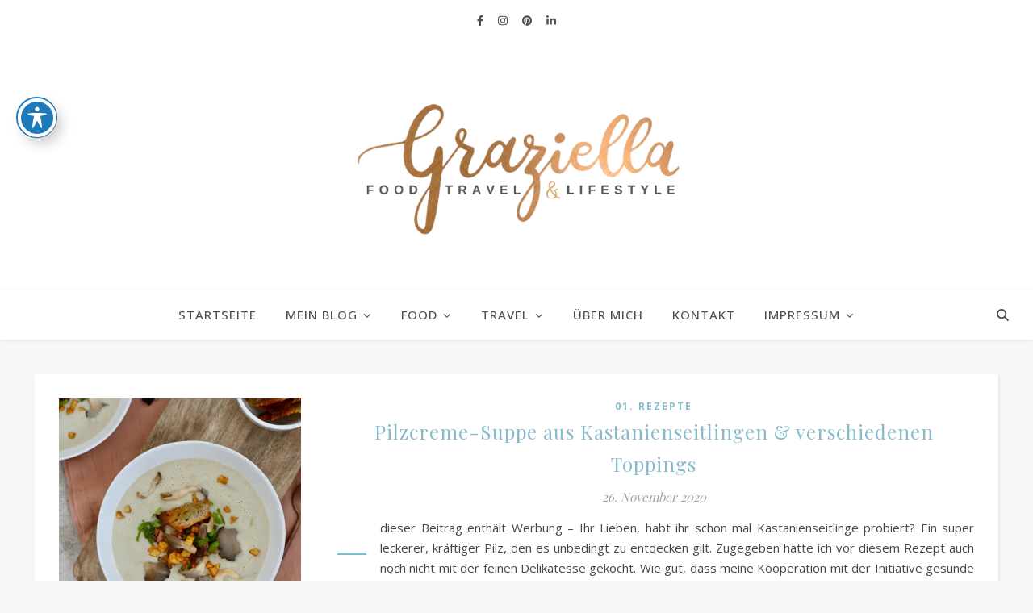

--- FILE ---
content_type: text/html; charset=UTF-8
request_url: https://graziellas-foodblog.de/tag/gesunde-pilze/
body_size: 26489
content:
<!DOCTYPE html>
<html lang="de">
<head>
	<meta charset="UTF-8">
	<meta name="viewport" content="width=device-width, initial-scale=1.0, maximum-scale=1.0, user-scalable=no" />

	<script>var disableStr = 'ga-disable-UA-85689735-1'; if (document.cookie.indexOf(disableStr + '=true') > -1) { window[disableStr] = true; }</script><title>gesunde Pilze &#8211; Graziellas Food Blog</title>
<meta name='robots' content='max-image-preview:large' />
	<style>img:is([sizes="auto" i], [sizes^="auto," i]) { contain-intrinsic-size: 3000px 1500px }</style>
	<link rel='dns-prefetch' href='//ws.sharethis.com' />
<link rel='dns-prefetch' href='//stats.wp.com' />
<link rel='dns-prefetch' href='//fonts.googleapis.com' />
<link rel='dns-prefetch' href='//v0.wordpress.com' />
<link rel='preconnect' href='//i0.wp.com' />
<link rel='preconnect' href='//c0.wp.com' />
<link rel="alternate" type="application/rss+xml" title="Graziellas Food Blog &raquo; Feed" href="https://graziellas-foodblog.de/feed/" />
<link rel="alternate" type="application/rss+xml" title="Graziellas Food Blog &raquo; Kommentar-Feed" href="https://graziellas-foodblog.de/comments/feed/" />
<link rel="alternate" type="application/rss+xml" title="Graziellas Food Blog &raquo; gesunde Pilze Schlagwort-Feed" href="https://graziellas-foodblog.de/tag/gesunde-pilze/feed/" />
<link rel='stylesheet' id='wp-block-library-css' href='https://c0.wp.com/c/6.8.1/wp-includes/css/dist/block-library/style.min.css' type='text/css' media='all' />
<style id='classic-theme-styles-inline-css' type='text/css'>
/*! This file is auto-generated */
.wp-block-button__link{color:#fff;background-color:#32373c;border-radius:9999px;box-shadow:none;text-decoration:none;padding:calc(.667em + 2px) calc(1.333em + 2px);font-size:1.125em}.wp-block-file__button{background:#32373c;color:#fff;text-decoration:none}
</style>
<link rel='stylesheet' id='mediaelement-css' href='https://c0.wp.com/c/6.8.1/wp-includes/js/mediaelement/mediaelementplayer-legacy.min.css' type='text/css' media='all' />
<link rel='stylesheet' id='wp-mediaelement-css' href='https://c0.wp.com/c/6.8.1/wp-includes/js/mediaelement/wp-mediaelement.min.css' type='text/css' media='all' />
<style id='jetpack-sharing-buttons-style-inline-css' type='text/css'>
.jetpack-sharing-buttons__services-list{display:flex;flex-direction:row;flex-wrap:wrap;gap:0;list-style-type:none;margin:5px;padding:0}.jetpack-sharing-buttons__services-list.has-small-icon-size{font-size:12px}.jetpack-sharing-buttons__services-list.has-normal-icon-size{font-size:16px}.jetpack-sharing-buttons__services-list.has-large-icon-size{font-size:24px}.jetpack-sharing-buttons__services-list.has-huge-icon-size{font-size:36px}@media print{.jetpack-sharing-buttons__services-list{display:none!important}}.editor-styles-wrapper .wp-block-jetpack-sharing-buttons{gap:0;padding-inline-start:0}ul.jetpack-sharing-buttons__services-list.has-background{padding:1.25em 2.375em}
</style>
<style id='global-styles-inline-css' type='text/css'>
:root{--wp--preset--aspect-ratio--square: 1;--wp--preset--aspect-ratio--4-3: 4/3;--wp--preset--aspect-ratio--3-4: 3/4;--wp--preset--aspect-ratio--3-2: 3/2;--wp--preset--aspect-ratio--2-3: 2/3;--wp--preset--aspect-ratio--16-9: 16/9;--wp--preset--aspect-ratio--9-16: 9/16;--wp--preset--color--black: #000000;--wp--preset--color--cyan-bluish-gray: #abb8c3;--wp--preset--color--white: #ffffff;--wp--preset--color--pale-pink: #f78da7;--wp--preset--color--vivid-red: #cf2e2e;--wp--preset--color--luminous-vivid-orange: #ff6900;--wp--preset--color--luminous-vivid-amber: #fcb900;--wp--preset--color--light-green-cyan: #7bdcb5;--wp--preset--color--vivid-green-cyan: #00d084;--wp--preset--color--pale-cyan-blue: #8ed1fc;--wp--preset--color--vivid-cyan-blue: #0693e3;--wp--preset--color--vivid-purple: #9b51e0;--wp--preset--gradient--vivid-cyan-blue-to-vivid-purple: linear-gradient(135deg,rgba(6,147,227,1) 0%,rgb(155,81,224) 100%);--wp--preset--gradient--light-green-cyan-to-vivid-green-cyan: linear-gradient(135deg,rgb(122,220,180) 0%,rgb(0,208,130) 100%);--wp--preset--gradient--luminous-vivid-amber-to-luminous-vivid-orange: linear-gradient(135deg,rgba(252,185,0,1) 0%,rgba(255,105,0,1) 100%);--wp--preset--gradient--luminous-vivid-orange-to-vivid-red: linear-gradient(135deg,rgba(255,105,0,1) 0%,rgb(207,46,46) 100%);--wp--preset--gradient--very-light-gray-to-cyan-bluish-gray: linear-gradient(135deg,rgb(238,238,238) 0%,rgb(169,184,195) 100%);--wp--preset--gradient--cool-to-warm-spectrum: linear-gradient(135deg,rgb(74,234,220) 0%,rgb(151,120,209) 20%,rgb(207,42,186) 40%,rgb(238,44,130) 60%,rgb(251,105,98) 80%,rgb(254,248,76) 100%);--wp--preset--gradient--blush-light-purple: linear-gradient(135deg,rgb(255,206,236) 0%,rgb(152,150,240) 100%);--wp--preset--gradient--blush-bordeaux: linear-gradient(135deg,rgb(254,205,165) 0%,rgb(254,45,45) 50%,rgb(107,0,62) 100%);--wp--preset--gradient--luminous-dusk: linear-gradient(135deg,rgb(255,203,112) 0%,rgb(199,81,192) 50%,rgb(65,88,208) 100%);--wp--preset--gradient--pale-ocean: linear-gradient(135deg,rgb(255,245,203) 0%,rgb(182,227,212) 50%,rgb(51,167,181) 100%);--wp--preset--gradient--electric-grass: linear-gradient(135deg,rgb(202,248,128) 0%,rgb(113,206,126) 100%);--wp--preset--gradient--midnight: linear-gradient(135deg,rgb(2,3,129) 0%,rgb(40,116,252) 100%);--wp--preset--font-size--small: 13px;--wp--preset--font-size--medium: 20px;--wp--preset--font-size--large: 36px;--wp--preset--font-size--x-large: 42px;--wp--preset--spacing--20: 0.44rem;--wp--preset--spacing--30: 0.67rem;--wp--preset--spacing--40: 1rem;--wp--preset--spacing--50: 1.5rem;--wp--preset--spacing--60: 2.25rem;--wp--preset--spacing--70: 3.38rem;--wp--preset--spacing--80: 5.06rem;--wp--preset--shadow--natural: 6px 6px 9px rgba(0, 0, 0, 0.2);--wp--preset--shadow--deep: 12px 12px 50px rgba(0, 0, 0, 0.4);--wp--preset--shadow--sharp: 6px 6px 0px rgba(0, 0, 0, 0.2);--wp--preset--shadow--outlined: 6px 6px 0px -3px rgba(255, 255, 255, 1), 6px 6px rgba(0, 0, 0, 1);--wp--preset--shadow--crisp: 6px 6px 0px rgba(0, 0, 0, 1);}:where(.is-layout-flex){gap: 0.5em;}:where(.is-layout-grid){gap: 0.5em;}body .is-layout-flex{display: flex;}.is-layout-flex{flex-wrap: wrap;align-items: center;}.is-layout-flex > :is(*, div){margin: 0;}body .is-layout-grid{display: grid;}.is-layout-grid > :is(*, div){margin: 0;}:where(.wp-block-columns.is-layout-flex){gap: 2em;}:where(.wp-block-columns.is-layout-grid){gap: 2em;}:where(.wp-block-post-template.is-layout-flex){gap: 1.25em;}:where(.wp-block-post-template.is-layout-grid){gap: 1.25em;}.has-black-color{color: var(--wp--preset--color--black) !important;}.has-cyan-bluish-gray-color{color: var(--wp--preset--color--cyan-bluish-gray) !important;}.has-white-color{color: var(--wp--preset--color--white) !important;}.has-pale-pink-color{color: var(--wp--preset--color--pale-pink) !important;}.has-vivid-red-color{color: var(--wp--preset--color--vivid-red) !important;}.has-luminous-vivid-orange-color{color: var(--wp--preset--color--luminous-vivid-orange) !important;}.has-luminous-vivid-amber-color{color: var(--wp--preset--color--luminous-vivid-amber) !important;}.has-light-green-cyan-color{color: var(--wp--preset--color--light-green-cyan) !important;}.has-vivid-green-cyan-color{color: var(--wp--preset--color--vivid-green-cyan) !important;}.has-pale-cyan-blue-color{color: var(--wp--preset--color--pale-cyan-blue) !important;}.has-vivid-cyan-blue-color{color: var(--wp--preset--color--vivid-cyan-blue) !important;}.has-vivid-purple-color{color: var(--wp--preset--color--vivid-purple) !important;}.has-black-background-color{background-color: var(--wp--preset--color--black) !important;}.has-cyan-bluish-gray-background-color{background-color: var(--wp--preset--color--cyan-bluish-gray) !important;}.has-white-background-color{background-color: var(--wp--preset--color--white) !important;}.has-pale-pink-background-color{background-color: var(--wp--preset--color--pale-pink) !important;}.has-vivid-red-background-color{background-color: var(--wp--preset--color--vivid-red) !important;}.has-luminous-vivid-orange-background-color{background-color: var(--wp--preset--color--luminous-vivid-orange) !important;}.has-luminous-vivid-amber-background-color{background-color: var(--wp--preset--color--luminous-vivid-amber) !important;}.has-light-green-cyan-background-color{background-color: var(--wp--preset--color--light-green-cyan) !important;}.has-vivid-green-cyan-background-color{background-color: var(--wp--preset--color--vivid-green-cyan) !important;}.has-pale-cyan-blue-background-color{background-color: var(--wp--preset--color--pale-cyan-blue) !important;}.has-vivid-cyan-blue-background-color{background-color: var(--wp--preset--color--vivid-cyan-blue) !important;}.has-vivid-purple-background-color{background-color: var(--wp--preset--color--vivid-purple) !important;}.has-black-border-color{border-color: var(--wp--preset--color--black) !important;}.has-cyan-bluish-gray-border-color{border-color: var(--wp--preset--color--cyan-bluish-gray) !important;}.has-white-border-color{border-color: var(--wp--preset--color--white) !important;}.has-pale-pink-border-color{border-color: var(--wp--preset--color--pale-pink) !important;}.has-vivid-red-border-color{border-color: var(--wp--preset--color--vivid-red) !important;}.has-luminous-vivid-orange-border-color{border-color: var(--wp--preset--color--luminous-vivid-orange) !important;}.has-luminous-vivid-amber-border-color{border-color: var(--wp--preset--color--luminous-vivid-amber) !important;}.has-light-green-cyan-border-color{border-color: var(--wp--preset--color--light-green-cyan) !important;}.has-vivid-green-cyan-border-color{border-color: var(--wp--preset--color--vivid-green-cyan) !important;}.has-pale-cyan-blue-border-color{border-color: var(--wp--preset--color--pale-cyan-blue) !important;}.has-vivid-cyan-blue-border-color{border-color: var(--wp--preset--color--vivid-cyan-blue) !important;}.has-vivid-purple-border-color{border-color: var(--wp--preset--color--vivid-purple) !important;}.has-vivid-cyan-blue-to-vivid-purple-gradient-background{background: var(--wp--preset--gradient--vivid-cyan-blue-to-vivid-purple) !important;}.has-light-green-cyan-to-vivid-green-cyan-gradient-background{background: var(--wp--preset--gradient--light-green-cyan-to-vivid-green-cyan) !important;}.has-luminous-vivid-amber-to-luminous-vivid-orange-gradient-background{background: var(--wp--preset--gradient--luminous-vivid-amber-to-luminous-vivid-orange) !important;}.has-luminous-vivid-orange-to-vivid-red-gradient-background{background: var(--wp--preset--gradient--luminous-vivid-orange-to-vivid-red) !important;}.has-very-light-gray-to-cyan-bluish-gray-gradient-background{background: var(--wp--preset--gradient--very-light-gray-to-cyan-bluish-gray) !important;}.has-cool-to-warm-spectrum-gradient-background{background: var(--wp--preset--gradient--cool-to-warm-spectrum) !important;}.has-blush-light-purple-gradient-background{background: var(--wp--preset--gradient--blush-light-purple) !important;}.has-blush-bordeaux-gradient-background{background: var(--wp--preset--gradient--blush-bordeaux) !important;}.has-luminous-dusk-gradient-background{background: var(--wp--preset--gradient--luminous-dusk) !important;}.has-pale-ocean-gradient-background{background: var(--wp--preset--gradient--pale-ocean) !important;}.has-electric-grass-gradient-background{background: var(--wp--preset--gradient--electric-grass) !important;}.has-midnight-gradient-background{background: var(--wp--preset--gradient--midnight) !important;}.has-small-font-size{font-size: var(--wp--preset--font-size--small) !important;}.has-medium-font-size{font-size: var(--wp--preset--font-size--medium) !important;}.has-large-font-size{font-size: var(--wp--preset--font-size--large) !important;}.has-x-large-font-size{font-size: var(--wp--preset--font-size--x-large) !important;}
:where(.wp-block-post-template.is-layout-flex){gap: 1.25em;}:where(.wp-block-post-template.is-layout-grid){gap: 1.25em;}
:where(.wp-block-columns.is-layout-flex){gap: 2em;}:where(.wp-block-columns.is-layout-grid){gap: 2em;}
:root :where(.wp-block-pullquote){font-size: 1.5em;line-height: 1.6;}
</style>
<link rel='stylesheet' id='acwp-main-css-css' href='https://graziellas-foodblog.de/wp-content/plugins/accessible-poetry/assets/css/main.css?ver=6.8.1' type='text/css' media='all' />
<link rel='stylesheet' id='acwp-mdi-css' href='https://fonts.googleapis.com/icon?family=Material+Icons&#038;ver=6.8.1' type='text/css' media='all' />
<link rel='stylesheet' id='acx_fsmi_styles-css' href='https://graziellas-foodblog.de/wp-content/plugins/floating-social-media-icon/css/style.css?v=4.3.5&#038;ver=6.8.1' type='text/css' media='all' />
<link rel='stylesheet' id='uaf_client_css-css' href='https://graziellas-foodblog.de/wp-content/uploads/useanyfont/uaf.css?ver=1750760179' type='text/css' media='all' />
<link rel='stylesheet' id='ashe-style-css' href='https://graziellas-foodblog.de/wp-content/themes/ashe-pro-premium/style.css?ver=3.5.9' type='text/css' media='all' />
<link rel='stylesheet' id='ashe-responsive-css' href='https://graziellas-foodblog.de/wp-content/themes/ashe-pro-premium/assets/css/responsive.css?ver=3.5.9' type='text/css' media='all' />
<link rel='stylesheet' id='fontello-css' href='https://graziellas-foodblog.de/wp-content/themes/ashe-pro-premium/assets/css/fontello.css?ver=3.5.4' type='text/css' media='all' />
<link rel='stylesheet' id='slick-css' href='https://graziellas-foodblog.de/wp-content/themes/ashe-pro-premium/assets/css/slick.css?ver=6.8.1' type='text/css' media='all' />
<link rel='stylesheet' id='scrollbar-css' href='https://graziellas-foodblog.de/wp-content/themes/ashe-pro-premium/assets/css/perfect-scrollbar.css?ver=6.8.1' type='text/css' media='all' />
<link rel='stylesheet' id='ashe_enqueue_Dancing_Script-css' href='https://fonts.googleapis.com/css?family=Dancing+Script%3A100%2C200%2C300%2C400%2C500%2C600%2C700%2C800%2C900&#038;ver=1.0.0' type='text/css' media='all' />
<link rel='stylesheet' id='ashe_enqueue_Open_Sans-css' href='https://fonts.googleapis.com/css?family=Open+Sans%3A100%2C200%2C300%2C400%2C500%2C600%2C700%2C800%2C900&#038;ver=1.0.0' type='text/css' media='all' />
<link rel='stylesheet' id='ashe_enqueue_Playfair_Display-css' href='https://fonts.googleapis.com/css?family=Playfair+Display%3A100%2C200%2C300%2C400%2C500%2C600%2C700%2C800%2C900&#038;ver=1.0.0' type='text/css' media='all' />
<link rel='stylesheet' id='recent-posts-widget-with-thumbnails-public-style-css' href='https://graziellas-foodblog.de/wp-content/plugins/recent-posts-widget-with-thumbnails/public.css?ver=7.1.1' type='text/css' media='all' />
<style id='jetpack_facebook_likebox-inline-css' type='text/css'>
.widget_facebook_likebox {
	overflow: hidden;
}

</style>
<link rel='stylesheet' id='jetpack-subscriptions-css' href='https://c0.wp.com/p/jetpack/14.7/modules/subscriptions/subscriptions.css' type='text/css' media='all' />
<link rel='stylesheet' id='tablepress-default-css' href='https://graziellas-foodblog.de/wp-content/plugins/tablepress/css/build/default.css?ver=3.1.3' type='text/css' media='all' />
<link rel='stylesheet' id='sp-dsgvo_twbs4_grid-css' href='https://graziellas-foodblog.de/wp-content/plugins/shapepress-dsgvo/public/css/bootstrap-grid.min.css?ver=3.1.34' type='text/css' media='all' />
<link rel='stylesheet' id='sp-dsgvo-css' href='https://graziellas-foodblog.de/wp-content/plugins/shapepress-dsgvo/public/css/sp-dsgvo-public.min.css?ver=3.1.34' type='text/css' media='all' />
<link rel='stylesheet' id='sp-dsgvo_popup-css' href='https://graziellas-foodblog.de/wp-content/plugins/shapepress-dsgvo/public/css/sp-dsgvo-popup.min.css?ver=3.1.34' type='text/css' media='all' />
<link rel='stylesheet' id='simplebar-css' href='https://graziellas-foodblog.de/wp-content/plugins/shapepress-dsgvo/public/css/simplebar.min.css?ver=6.8.1' type='text/css' media='all' />
<link rel='stylesheet' id='wpgdprc-front-css-css' href='https://graziellas-foodblog.de/wp-content/plugins/wp-gdpr-compliance/Assets/css/front.css?ver=1678183439' type='text/css' media='all' />
<style id='wpgdprc-front-css-inline-css' type='text/css'>
:root{--wp-gdpr--bar--background-color: #000000;--wp-gdpr--bar--color: #ffffff;--wp-gdpr--button--background-color: #000000;--wp-gdpr--button--background-color--darken: #000000;--wp-gdpr--button--color: #ffffff;}
</style>
<script type="text/javascript" src="https://c0.wp.com/c/6.8.1/wp-includes/js/jquery/jquery.min.js" id="jquery-core-js"></script>
<script type="text/javascript" src="https://c0.wp.com/c/6.8.1/wp-includes/js/jquery/jquery-migrate.min.js" id="jquery-migrate-js"></script>
<script type="text/javascript" id="sp-dsgvo-js-extra">
/* <![CDATA[ */
var spDsgvoGeneralConfig = {"ajaxUrl":"https:\/\/graziellas-foodblog.de\/wp-admin\/admin-ajax.php","wpJsonUrl":"https:\/\/graziellas-foodblog.de\/wp-json\/legalweb\/v1\/","cookieName":"sp_dsgvo_cookie_settings","cookieVersion":"0","cookieLifeTime":"2592000","cookieLifeTimeDismiss":"86400","locale":"de_DE","privacyPolicyPageId":"0","privacyPolicyPageUrl":"https:\/\/graziellas-foodblog.de\/pilzcreme-suppe-aus-kastanienseitlingen\/","imprintPageId":"0","imprintPageUrl":"https:\/\/graziellas-foodblog.de\/pilzcreme-suppe-aus-kastanienseitlingen\/","showNoticeOnClose":"0","initialDisplayType":"cookie_notice","allIntegrationSlugs":[],"noticeHideEffect":"hide","noticeOnScroll":"","noticeOnScrollOffset":"100","currentPageId":"25167","forceCookieInfo":"0","clientSideBlocking":"0"};
var spDsgvoIntegrationConfig = [];
/* ]]> */
</script>
<script type="text/javascript" src="https://graziellas-foodblog.de/wp-content/plugins/shapepress-dsgvo/public/js/sp-dsgvo-public.min.js?ver=3.1.34" id="sp-dsgvo-js"></script>
<script id='st_insights_js' type="text/javascript" src="https://ws.sharethis.com/button/st_insights.js?publisher=eba0f3ba-f9ab-408c-bc68-c28af5afe749&amp;product=feather&amp;ver=1726124039" id="feather-sharethis-js"></script>
<script type="text/javascript" id="wpgdprc-front-js-js-extra">
/* <![CDATA[ */
var wpgdprcFront = {"ajaxUrl":"https:\/\/graziellas-foodblog.de\/wp-admin\/admin-ajax.php","ajaxNonce":"3c649e5a17","ajaxArg":"security","pluginPrefix":"wpgdprc","blogId":"1","isMultiSite":"","locale":"de_DE","showSignUpModal":"","showFormModal":"","cookieName":"wpgdprc-consent","consentVersion":"","path":"\/","prefix":"wpgdprc"};
/* ]]> */
</script>
<script type="text/javascript" src="https://graziellas-foodblog.de/wp-content/plugins/wp-gdpr-compliance/Assets/js/front.min.js?ver=1678183439" id="wpgdprc-front-js-js"></script>
<link rel="https://api.w.org/" href="https://graziellas-foodblog.de/wp-json/" /><link rel="alternate" title="JSON" type="application/json" href="https://graziellas-foodblog.de/wp-json/wp/v2/tags/293" /><link rel="EditURI" type="application/rsd+xml" title="RSD" href="https://graziellas-foodblog.de/xmlrpc.php?rsd" />
<meta name="generator" content="WordPress 6.8.1" />



<!-- Starting Styles For Social Media Icon From Acurax International www.acurax.com -->
<style type='text/css'>
#divBottomRight img 
{
width: 32px; 
}
#divBottomRight 
{
min-width:0px; 
position: static; 
}
</style>
<!-- Ending Styles For Social Media Icon From Acurax International www.acurax.com -->



<!-- Google Analytics -->
<script>
(function(i,s,o,g,r,a,m){i['GoogleAnalyticsObject']=r;i[r]=i[r]||function(){
  (i[r].q=i[r].q||[]).push(arguments)},i[r].l=1*new Date();a=s.createElement(o),
m=s.getElementsByTagName(o)[0];a.async=1;a.src=g;m.parentNode.insertBefore(a,m)
})(window,document,'script','//www.google-analytics.com/analytics.js','ga');
  ga('create', 'UA-85689735-1', 'auto');
  ga('set', 'anonymizeIp', true);
  ga('send', 'pageview');
</script>
<!-- End Google Analytics -->
	<style>img#wpstats{display:none}</style>
		<meta property="og:image" content="https://graziellas-foodblog.de/wp-content/uploads/2024/09/Logoleiste_Final.png"/><meta property="og:title" content="Graziellas Food Blog"/><meta property="og:description" content="" /><meta property="og:url" content="https://graziellas-foodblog.de/" /><meta property="og:type" content="website"><meta property="og:locale" content="de" /><meta property="og:site_name" content="Graziellas Food Blog"/><style id="ashe_dynamic_css">#top-bar,#top-menu .sub-menu {background-color: #ffffff;}#top-bar a {color: #4f4f4f;}#top-menu .sub-menu,#top-menu .sub-menu a {border-color: rgba(79,79,79, 0.05);}#top-bar a:hover,#top-bar li.current-menu-item > a,#top-bar li.current-menu-ancestor > a,#top-bar .sub-menu li.current-menu-item > a,#top-bar .sub-menu li.current-menu-ancestor> a {color: #84bccc;}.header-logo a,.site-description {color: #111111;}.entry-header {background-color: #ffffff;}#main-nav,#main-menu .sub-menu,#main-nav #s {background-color: #ffffff;}#main-nav a,#main-nav .svg-inline--fa,#main-nav #s,.instagram-title h2 {color: #4f4f4f;}.main-nav-sidebar span,.mobile-menu-btn span {background-color: #4f4f4f;}#main-nav {box-shadow: 0px 1px 5px rgba(79,79,79, 0.1);}#main-menu .sub-menu,#main-menu .sub-menu a {border-color: rgba(79,79,79, 0.05);}#main-nav #s::-webkit-input-placeholder { /* Chrome/Opera/Safari */color: rgba(79,79,79, 0.7);}#main-nav #s::-moz-placeholder { /* Firefox 19+ */color: rgba(79,79,79, 0.7);}#main-nav #s:-ms-input-placeholder { /* IE 10+ */color: rgba(79,79,79, 0.7);}#main-nav #s:-moz-placeholder { /* Firefox 18- */color: rgba(79,79,79, 0.7);}#main-nav a:hover,#main-nav .svg-inline--fa:hover,#main-nav li.current-menu-item > a,#main-nav li.current-menu-ancestor > a,#main-nav .sub-menu li.current-menu-item > a,#main-nav .sub-menu li.current-menu-ancestor> a {color: #84bccc;}.main-nav-sidebar:hover span,.mobile-menu-btn:hover span {background-color: #84bccc;}/* Background */.sidebar-alt,.main-content,.featured-slider-area,#featured-links,.page-content select,.page-content input,.page-content textarea {background-color: #ffffff;}.page-content #featured-links h6,.instagram-title h2 {background-color: rgba(255,255,255, 0.85);}.ashe_promo_box_widget h6 {background-color: #ffffff;}.ashe_promo_box_widget .promo-box:after{border-color: #ffffff;}/* Text */.page-content,.page-content select,.page-content input,.page-content textarea,.page-content .post-author a,.page-content .ashe-widget a,.page-content .comment-author,.page-content #featured-links h6,.ashe_promo_box_widget h6 {color: #464646;}/* Title */.page-content h1,.page-content h2,.page-content h3,.page-content h4,.page-content h5,.page-content h6,.page-content .post-title a,.page-content .author-description h4 a,.page-content .related-posts h4 a,.page-content .blog-pagination .previous-page a,.page-content .blog-pagination .next-page a,blockquote,.page-content .post-share a {color: #84bccc;}.sidebar-alt-close-btn span {background-color: #84bccc;}.page-content .post-title a:hover {color: rgba(132,188,204, 0.75);}/* Meta */.page-content .post-date,.page-content .post-comments,.page-content .meta-sep,.page-content .post-author,.page-content [data-layout*="list"] .post-author a,.page-content .related-post-date,.page-content .comment-meta a,.page-content .author-share a,.page-content .post-tags a,.page-content .tagcloud a,.widget_categories li,.widget_archive li,.ashe-subscribe-text p,.rpwwt-post-author,.rpwwt-post-categories,.rpwwt-post-date,.rpwwt-post-comments-number {color: #a1a1a1;}.page-content input::-webkit-input-placeholder { /* Chrome/Opera/Safari */color: #a1a1a1;}.page-content input::-moz-placeholder { /* Firefox 19+ */color: #a1a1a1;}.page-content input:-ms-input-placeholder { /* IE 10+ */color: #a1a1a1;}.page-content input:-moz-placeholder { /* Firefox 18- */color: #a1a1a1;}/* Accent */.page-content a,.post-categories,#page-wrap .ashe-widget.widget_text a,#page-wrap .ashe-widget.ashe_author_widget a {color: #84bccc;}/* Disable TMP.page-content .elementor a,.page-content .elementor a:hover {color: inherit;}*/.ps-container > .ps-scrollbar-y-rail > .ps-scrollbar-y {background: #84bccc;}.page-content a:hover {color: rgba(132,188,204, 0.8);}blockquote {border-color: #84bccc;}.slide-caption {color: #ffffff;background: #84bccc;}/* Selection */::-moz-selection {color: #ffffff;background: #84bccc;}::selection {color: #ffffff;background: #84bccc;}.page-content .wprm-rating-star svg polygon {stroke: #84bccc;}.page-content .wprm-rating-star-full svg polygon,.page-content .wprm-comment-rating svg path,.page-content .comment-form-wprm-rating svg path{fill: #84bccc;}/* Border */.page-content .post-footer,[data-layout*="list"] .blog-grid > li,.page-content .author-description,.page-content .related-posts,.page-content .entry-comments,.page-content .ashe-widget li,.page-content #wp-calendar,.page-content #wp-calendar caption,.page-content #wp-calendar tbody td,.page-content .widget_nav_menu li a,.page-content .widget_pages li a,.page-content .tagcloud a,.page-content select,.page-content input,.page-content textarea,.widget-title h2:before,.widget-title h2:after,.post-tags a,.gallery-caption,.wp-caption-text,table tr,table th,table td,pre,.page-content .wprm-recipe-instruction {border-color: #afafaf;}.page-content .wprm-recipe {box-shadow: 0 0 3px 1px #afafaf;}hr {background-color: #afafaf;}.wprm-recipe-details-container,.wprm-recipe-notes-container p {background-color: rgba(175,175,175, 0.4);}/* Buttons */.widget_search .svg-fa-wrap,.widget_search #searchsubmit,.single-navigation i,.page-content input.submit,.page-content .blog-pagination.numeric a,.page-content .blog-pagination.load-more a,.page-content .mc4wp-form-fields input[type="submit"],.page-content .widget_wysija input[type="submit"],.page-content .post-password-form input[type="submit"],.page-content .wpcf7 [type="submit"],.page-content .wprm-recipe-print,.page-content .wprm-jump-to-recipe-shortcode,.page-content .wprm-print-recipe-shortcode {color: #ffffff;background-color: #4f4f4f;}.single-navigation i:hover,.page-content input.submit:hover,.ashe-boxed-style .page-content input.submit:hover,.page-content .blog-pagination.numeric a:hover,.ashe-boxed-style .page-content .blog-pagination.numeric a:hover,.page-content .blog-pagination.numeric span,.page-content .blog-pagination.load-more a:hover,.ashe-boxed-style .page-content .blog-pagination.load-more a:hover,.page-content .mc4wp-form-fields input[type="submit"]:hover,.page-content .widget_wysija input[type="submit"]:hover,.page-content .post-password-form input[type="submit"]:hover,.page-content .wpcf7 [type="submit"]:hover,.page-content .wprm-recipe-print:hover,.page-content .wprm-jump-to-recipe-shortcode:hover,.page-content .wprm-print-recipe-shortcode:hover {color: #ffffff;background-color: #84bccc;}/* Image Overlay */.image-overlay,#infscr-loading,.page-content h4.image-overlay,.image-overlay a,.post-slider .prev-arrow,.post-slider .next-arrow,.header-slider-prev-arrow,.header-slider-next-arrow,.page-content .image-overlay a,#featured-slider .slick-arrow,#featured-slider .slider-dots,.header-slider-dots {color: #ffffff;}.image-overlay,#infscr-loading,.page-content h4.image-overlay {background-color: rgba(79,79,79, 0.3);}/* Background */#page-footer,#page-footer select,#page-footer input,#page-footer textarea {background-color: #f6f6f6;}/* Text */#page-footer,#page-footer a,#page-footer select,#page-footer input,#page-footer textarea {color: #4f4f4f;}/* Title */#page-footer h1,#page-footer h2,#page-footer h3,#page-footer h4,#page-footer h5,#page-footer h6 {color: #4f4f4f;}/* Accent */#page-footer a:hover {color: #84bccc;}/* Border */#page-footer a,#page-footer .ashe-widget li,#page-footer #wp-calendar,#page-footer #wp-calendar caption,#page-footer #wp-calendar th,#page-footer #wp-calendar td,#page-footer .widget_nav_menu li a,#page-footer select,#page-footer input,#page-footer textarea,#page-footer .widget-title h2:before,#page-footer .widget-title h2:after,.footer-widgets,.category-description,.tag-description {border-color: #ffffff;}#page-footer hr {background-color: #ffffff;}.ashe-preloader-wrap {background-color: #4f4f4f;}@media screen and ( max-width: 768px ) {.mini-logo a {max-width: 60px !important;} }@media screen and ( max-width: 768px ) {#featured-links {display: none;}}@media screen and ( max-width: 640px ) {.related-posts {display: none;}}.header-logo a {font-family: 'Dancing Script';font-size: 120px;line-height: 120px;letter-spacing: -1px;font-weight: 700;}.site-description {font-family: 'Dancing Script';}.header-logo .site-description {font-size: 18px;}#top-menu li a {font-family: 'Open Sans';font-size: 13px;line-height: 50px;letter-spacing: 0.8px;font-weight: 500;}.top-bar-socials a {font-size: 13px;line-height: 50px;}#top-bar .mobile-menu-btn {line-height: 50px;}#top-menu .sub-menu > li > a {font-size: 11px;line-height: 3.7;letter-spacing: 0.8px;}@media screen and ( max-width: 979px ) {.top-bar-socials {float: none !important;}.top-bar-socials a {line-height: 40px !important;}}#main-menu li a,.mobile-menu-btn a {font-family: 'Open Sans';font-size: 15px;line-height: 60px;letter-spacing: 1px;font-weight: 500;}#mobile-menu li {font-family: 'Open Sans';font-size: 15px;line-height: 3.4;letter-spacing: 1px;font-weight: 500;}.main-nav-search,#main-nav #s,.dark-mode-switcher,.main-nav-socials-trigger {font-size: 15px;line-height: 60px;}#main-nav #s {line-height: 61px;}#main-menu li.menu-item-has-children>a:after {font-size: 15px;}#main-nav {min-height:60px;}.main-nav-sidebar,.mini-logo {height:60px;}#main-menu .sub-menu > li > a,#mobile-menu .sub-menu > li {font-size: 12px;line-height: 3.8;letter-spacing: 0.8px;}.mobile-menu-btn {font-size: 18px;line-height: 60px;}.main-nav-socials a {font-size: 14px;line-height: 60px;}#top-menu li a,#main-menu li a,#mobile-menu li,.mobile-menu-btn a {text-transform: uppercase;}.post-meta,#wp-calendar thead th,#wp-calendar caption,h1,h2,h3,h4,h5,h6,blockquote p,#reply-title,#reply-title a {font-family: 'Playfair Display';}/* font size 40px */h1 {font-size: 27px;}/* font size 36px */h2 {font-size: 24px;}/* font size 30px */h3 {font-size: 20px;}/* font size 24px */h4 {font-size: 16px;}/* font size 22px */h5,.page-content .wprm-recipe-name,.page-content .wprm-recipe-header {font-size: 15px;}/* font size 20px */h6 {font-size: 14px;}/* font size 19px */blockquote p {font-size: 16px;}/* font size 18px */.related-posts h4 a {font-size: 16px;}/* font size 16px */.author-description h4,.category-description h4,.tag-description h4,#reply-title,#reply-title a,.comment-title,.widget-title h2,.ashe_author_widget h3 {font-size: 15px;}.post-title,.page-title {line-height: 40px;}/* letter spacing 0.5px */.slider-title,.post-title,.page-title,.related-posts h4 a {letter-spacing: 1px;}/* letter spacing 1.5px */.widget-title h2,.author-description h4,.category-description h4,.tag-description h4,.comment-title,#reply-title,#reply-title a,.ashe_author_widget h3 {letter-spacing: 2px;}/* letter spacing 2px */.related-posts h3 {letter-spacing: 2.5px;}/* font weight */h1,h2,h3,h4,h5,h6 {font-weight: 400;}h1,h2,h3,h4,h5,h6 {font-style: normal;}h1,h2,h3,h4,h5,h6 {text-transform: none;}body,.page-404 h2,#featured-links h6,.ashe_promo_box_widget h6,.comment-author,.related-posts h3,.instagram-title h2,input,textarea,select,.no-result-found h1,.ashe-subscribe-text h4,.widget_wysija_cont .updated,.widget_wysija_cont .error,.widget_wysija_cont .xdetailed-errors {font-family: 'Open Sans';}body,.page-404 h2,.no-result-found h1 {font-weight: 400;}body,.comment-author {font-size: 15px;}body p,.post-content,.post-content li,.comment-text li {line-height: 25px;}/* letter spacing 0 */body p,.post-content,.comment-author,.widget_recent_comments li,.widget_meta li,.widget_recent_comments li,.widget_pages > ul > li,.widget_archive li,.widget_categories > ul > li,.widget_recent_entries ul li,.widget_nav_menu li,.related-post-date,.post-media .image-overlay a,.post-meta,.rpwwt-post-title {letter-spacing: 0px;}/* letter spacing 0.5 + */.post-author,.post-media .image-overlay span,blockquote p {letter-spacing: 0.5px;}/* letter spacing 1 + */#main-nav #searchform input,#featured-links h6,.ashe_promo_box_widget h6,.instagram-title h2,.ashe-subscribe-text h4,.page-404 p,#wp-calendar caption {letter-spacing: 1px;}/* letter spacing 2 + */.comments-area #submit,.tagcloud a,.mc4wp-form-fields input[type='submit'],.widget_wysija input[type='submit'],.slider-read-more a,.post-categories a,.read-more a,.no-result-found h1,.blog-pagination a,.blog-pagination span {letter-spacing: 2px;}/* font size 18px */.post-media .image-overlay p,.post-media .image-overlay a {font-size: 18px;}/* font size 16px */.ashe_social_widget .social-icons a {font-size: 16px;}/* font size 14px */.post-author,.post-share,.related-posts h3,input,textarea,select,.comment-reply-link,.wp-caption-text,.author-share a,#featured-links h6,.ashe_promo_box_widget h6,#wp-calendar,.instagram-title h2 {font-size: 14px;}/* font size 13px */.slider-categories,.slider-read-more a,.read-more a,.blog-pagination a,.blog-pagination span,.footer-socials a,.rpwwt-post-author,.rpwwt-post-categories,.rpwwt-post-date,.rpwwt-post-comments-number,.copyright-info,.footer-menu-container {font-size: 13px;}/* font size 12px */.post-categories a,.post-tags a,.widget_recent_entries ul li span,#wp-calendar caption,#wp-calendar tfoot #prev a,#wp-calendar tfoot #next a {font-size: 12px;}/* font size 11px */.related-post-date,.comment-meta,.tagcloud a {font-size: 11px !important;}.boxed-wrapper {max-width: 1200px;}.sidebar-alt {max-width: 390px;left: -390px; padding: 85px 35px 0px;}.sidebar-left,.sidebar-right {width: 360px;}[data-layout*="rsidebar"] .main-container,[data-layout*="lsidebar"] .main-container {float: left;width: calc(100% - 360px);width: -webkit-calc(100% - 360px);}[data-layout*="lrsidebar"] .main-container {width: calc(100% - 720px);width: -webkit-calc(100% - 720px);}[data-layout*="fullwidth"] .main-container {width: 100%;}#top-bar > div,#main-nav > div,#featured-links,.main-content,.page-footer-inner,.featured-slider-area.boxed-wrapper {padding-left: 30px;padding-right: 30px;}[data-layout*="list"] .blog-grid .has-post-thumbnail .post-media,[data-layout*="list"] .blog-grid .format-gallery .post-media {float: left;max-width: 300px;width: 100%;}[data-layout*="list"] .blog-grid .has-post-thumbnail .post-content-wrap,[data-layout*="list"] .blog-grid .format-gallery .post-content-wrap {width: calc(100% - 300px);width: -webkit-calc(100% - 300px);float: left;padding-left: 40px;}[data-layout*="list"] .blog-grid > li {padding-bottom: 30px;}.entry-header:not(.html-image) {height: 310px;background-size: cover;}.entry-header-slider div {height: 310px;}.entry-header:not(.html-image) {background-position: center center;}.header-logo {padding-top: 120px;}.logo-img {max-width: 560px;}.mini-logo a {max-width: 107px;}.header-logo .site-title,.site-description {display: none;}@media screen and (max-width: 880px) {.logo-img { max-width: 300px;}}#main-nav {text-align: center;}.main-nav-icons.main-nav-socials-mobile {left: 30px;}.main-nav-socials-trigger {position: absolute;top: 0px;left: 30px;}.main-nav-sidebar + .main-nav-socials-trigger {left: 60px;}.mini-logo + .main-nav-socials-trigger {right: 60px;left: auto;}.main-nav-sidebar {position: absolute;top: 0px;left: 30px;z-index: 1;}.main-nav-icons {position: absolute;top: 0px;right: 30px;z-index: 2;}.mini-logo {position: absolute;left: auto;top: 0;}.main-nav-sidebar ~ .mini-logo {margin-left: 30px;}#featured-slider.boxed-wrapper {max-width: 1500px;}.slider-item-bg {height: 600px;}#featured-links .featured-link {margin-top: 20px;}#featured-links .featured-link {margin-right: 20px;}#featured-links .featured-link:nth-of-type(3n) {margin-right: 0;}#featured-links .featured-link {width: calc( (100% - 40px) / 3 - 1px);width: -webkit-calc( (100% - 40px) / 3 - 1px);}.blog-grid > li,.main-container .featured-slider-area {margin-bottom: 30px;}[data-layout*="col2"] .blog-grid > li,[data-layout*="col3"] .blog-grid > li,[data-layout*="col4"] .blog-grid > li {display: inline-block;vertical-align: top;margin-right: 40px;}[data-layout*="col2"] .blog-grid > li:nth-of-type(2n+2),[data-layout*="col3"] .blog-grid > li:nth-of-type(3n+3),[data-layout*="col4"] .blog-grid > li:nth-of-type(4n+4) {margin-right: 0;}[data-layout*="col1"] .blog-grid > li {width: 100%;}[data-layout*="col2"] .blog-grid > li {width: calc((100% - 40px ) / 2 - 1px);width: -webkit-calc((100% - 40px ) / 2 - 1px);}[data-layout*="col3"] .blog-grid > li {width: calc((100% - 2 * 40px ) / 3 - 2px);width: -webkit-calc((100% - 2 * 40px ) / 3 - 2px);}[data-layout*="col4"] .blog-grid > li {width: calc((100% - 3 * 40px ) / 4 - 1px);width: -webkit-calc((100% - 3 * 40px ) / 4 - 1px);}[data-layout*="rsidebar"] .sidebar-right {padding-left: 40px;}[data-layout*="lsidebar"] .sidebar-left {padding-right: 40px;}[data-layout*="lrsidebar"] .sidebar-right {padding-left: 40px;}[data-layout*="lrsidebar"] .sidebar-left {padding-right: 40px;}.blog-grid .post-header,.blog-grid .read-more,[data-layout*="list"] .post-share {text-align: center;}p.has-drop-cap:not(:focus)::first-letter {float: left;margin: 0px 12px 0 0;font-family: 'Playfair Display';font-size: 80px;line-height: 65px;text-align: center;text-transform: uppercase;color: #84bccc;}@-moz-document url-prefix() {p.has-drop-cap:not(:focus)::first-letter {margin-top: 10px !important;}}.home .post-content > p:first-of-type:first-letter,.blog .post-content > p:first-of-type:first-letter,.archive .post-content > p:first-of-type:first-letter {float: left;margin: 0px 12px 0 0;font-family: 'Playfair Display';font-size: 80px;line-height: 65px;text-align: center;text-transform: uppercase;color: #84bccc;}@-moz-document url-prefix() {.home .post-content > p:first-of-type:first-letter,.blog .post-content > p:first-of-type:first-letter,.archive .post-content > p:first-of-type:first-letter {margin-top: 10px !important;}}.single .post-content > p:first-of-type:first-letter,.single .post-content .elementor-text-editor p:first-of-type:first-letter {float: left;margin: 0px 12px 0 0;font-family: 'Playfair Display';font-size: 80px;line-height: 65px;text-align: center;text-transform: uppercase;color: #84bccc;}@-moz-document url-prefix() {.single .post-content p:first-of-type:first-letter {margin-top: 10px !important;}}[data-dropcaps*='yes'] .post-content > p:first-of-type:first-letter {float: left;margin: 0px 12px 0 0;font-family: 'Playfair Display';font-size: 80px;line-height: 65px;text-align: center;text-transform: uppercase;color: #84bccc;}@-moz-document url-prefix() {[data-dropcaps*='yes'] .post-content > p:first-of-type:first-letter {margin-top: 10px !important;}}.footer-widgets > .ashe-widget {width: 30%;margin-right: 5%;}.footer-widgets > .ashe-widget:nth-child(3n+3) {margin-right: 0;}.footer-widgets > .ashe-widget:nth-child(3n+4) {clear: both;}.footer-copyright {text-align: center;}.footer-socials {margin-top: 12px;}.footer-menu-container,.copyright-info,.footer-menu-container:after,#footer-menu{display: inline-block;} #footer-menu > li {margin-left: 5px;}.footer-menu-container:after {float: left;margin-left: 1px;}</style><meta name="generator" content="Elementor 3.29.2; features: additional_custom_breakpoints, e_local_google_fonts; settings: css_print_method-external, google_font-enabled, font_display-swap">
<style>
    .sp-dsgvo-blocked-embedding-placeholder
    {
        color: #313334;
                    background: linear-gradient(90deg, #e3ffe7 0%, #d9e7ff 100%);            }

    a.sp-dsgvo-blocked-embedding-button-enable,
    a.sp-dsgvo-blocked-embedding-button-enable:hover,
    a.sp-dsgvo-blocked-embedding-button-enable:active {
        color: #313334;
        border-color: #313334;
        border-width: 2px;
    }

            .wp-embed-aspect-16-9 .sp-dsgvo-blocked-embedding-placeholder,
        .vc_video-aspect-ratio-169 .sp-dsgvo-blocked-embedding-placeholder,
        .elementor-aspect-ratio-169 .sp-dsgvo-blocked-embedding-placeholder{
            margin-top: -56.25%; /*16:9*/
        }

        .wp-embed-aspect-4-3 .sp-dsgvo-blocked-embedding-placeholder,
        .vc_video-aspect-ratio-43 .sp-dsgvo-blocked-embedding-placeholder,
        .elementor-aspect-ratio-43 .sp-dsgvo-blocked-embedding-placeholder{
            margin-top: -75%;
        }

        .wp-embed-aspect-3-2 .sp-dsgvo-blocked-embedding-placeholder,
        .vc_video-aspect-ratio-32 .sp-dsgvo-blocked-embedding-placeholder,
        .elementor-aspect-ratio-32 .sp-dsgvo-blocked-embedding-placeholder{
            margin-top: -66.66%;
        }
    </style>
            <style>
                /* latin */
                @font-face {
                    font-family: 'Roboto';
                    font-style: italic;
                    font-weight: 300;
                    src: local('Roboto Light Italic'),
                    local('Roboto-LightItalic'),
                    url(https://graziellas-foodblog.de/wp-content/plugins/shapepress-dsgvo/public/css/fonts/roboto/Roboto-LightItalic-webfont.woff) format('woff');
                    font-display: swap;

                }

                /* latin */
                @font-face {
                    font-family: 'Roboto';
                    font-style: italic;
                    font-weight: 400;
                    src: local('Roboto Italic'),
                    local('Roboto-Italic'),
                    url(https://graziellas-foodblog.de/wp-content/plugins/shapepress-dsgvo/public/css/fonts/roboto/Roboto-Italic-webfont.woff) format('woff');
                    font-display: swap;
                }

                /* latin */
                @font-face {
                    font-family: 'Roboto';
                    font-style: italic;
                    font-weight: 700;
                    src: local('Roboto Bold Italic'),
                    local('Roboto-BoldItalic'),
                    url(https://graziellas-foodblog.de/wp-content/plugins/shapepress-dsgvo/public/css/fonts/roboto/Roboto-BoldItalic-webfont.woff) format('woff');
                    font-display: swap;
                }

                /* latin */
                @font-face {
                    font-family: 'Roboto';
                    font-style: italic;
                    font-weight: 900;
                    src: local('Roboto Black Italic'),
                    local('Roboto-BlackItalic'),
                    url(https://graziellas-foodblog.de/wp-content/plugins/shapepress-dsgvo/public/css/fonts/roboto/Roboto-BlackItalic-webfont.woff) format('woff');
                    font-display: swap;
                }

                /* latin */
                @font-face {
                    font-family: 'Roboto';
                    font-style: normal;
                    font-weight: 300;
                    src: local('Roboto Light'),
                    local('Roboto-Light'),
                    url(https://graziellas-foodblog.de/wp-content/plugins/shapepress-dsgvo/public/css/fonts/roboto/Roboto-Light-webfont.woff) format('woff');
                    font-display: swap;
                }

                /* latin */
                @font-face {
                    font-family: 'Roboto';
                    font-style: normal;
                    font-weight: 400;
                    src: local('Roboto Regular'),
                    local('Roboto-Regular'),
                    url(https://graziellas-foodblog.de/wp-content/plugins/shapepress-dsgvo/public/css/fonts/roboto/Roboto-Regular-webfont.woff) format('woff');
                    font-display: swap;
                }

                /* latin */
                @font-face {
                    font-family: 'Roboto';
                    font-style: normal;
                    font-weight: 700;
                    src: local('Roboto Bold'),
                    local('Roboto-Bold'),
                    url(https://graziellas-foodblog.de/wp-content/plugins/shapepress-dsgvo/public/css/fonts/roboto/Roboto-Bold-webfont.woff) format('woff');
                    font-display: swap;
                }

                /* latin */
                @font-face {
                    font-family: 'Roboto';
                    font-style: normal;
                    font-weight: 900;
                    src: local('Roboto Black'),
                    local('Roboto-Black'),
                    url(https://graziellas-foodblog.de/wp-content/plugins/shapepress-dsgvo/public/css/fonts/roboto/Roboto-Black-webfont.woff) format('woff');
                    font-display: swap;
                }
            </style>
            
<style type="text/css"></style>
			<style>
				.e-con.e-parent:nth-of-type(n+4):not(.e-lazyloaded):not(.e-no-lazyload),
				.e-con.e-parent:nth-of-type(n+4):not(.e-lazyloaded):not(.e-no-lazyload) * {
					background-image: none !important;
				}
				@media screen and (max-height: 1024px) {
					.e-con.e-parent:nth-of-type(n+3):not(.e-lazyloaded):not(.e-no-lazyload),
					.e-con.e-parent:nth-of-type(n+3):not(.e-lazyloaded):not(.e-no-lazyload) * {
						background-image: none !important;
					}
				}
				@media screen and (max-height: 640px) {
					.e-con.e-parent:nth-of-type(n+2):not(.e-lazyloaded):not(.e-no-lazyload),
					.e-con.e-parent:nth-of-type(n+2):not(.e-lazyloaded):not(.e-no-lazyload) * {
						background-image: none !important;
					}
				}
			</style>
			<style type="text/css" id="custom-background-css">
body.custom-background { background-color: #f7f7f7; }
</style>
	
<!-- Jetpack Open Graph Tags -->
<meta property="og:type" content="website" />
<meta property="og:title" content="gesunde Pilze &#8211; Graziellas Food Blog" />
<meta property="og:url" content="https://graziellas-foodblog.de/tag/gesunde-pilze/" />
<meta property="og:site_name" content="Graziellas Food Blog" />
<meta property="og:image" content="https://i0.wp.com/graziellas-foodblog.de/wp-content/uploads/2024/09/cropped-Kopie-von-Graziella.png?fit=512%2C512&#038;ssl=1" />
<meta property="og:image:width" content="512" />
<meta property="og:image:height" content="512" />
<meta property="og:image:alt" content="" />
<meta property="og:locale" content="de_DE" />

<!-- End Jetpack Open Graph Tags -->
<style>
.synved-social-resolution-single {
display: inline-block;
}
.synved-social-resolution-normal {
display: inline-block;
}
.synved-social-resolution-hidef {
display: none;
}

@media only screen and (min--moz-device-pixel-ratio: 2),
only screen and (-o-min-device-pixel-ratio: 2/1),
only screen and (-webkit-min-device-pixel-ratio: 2),
only screen and (min-device-pixel-ratio: 2),
only screen and (min-resolution: 2dppx),
only screen and (min-resolution: 192dpi) {
	.synved-social-resolution-normal {
	display: none;
	}
	.synved-social-resolution-hidef {
	display: inline-block;
	}
}
</style><link rel="icon" href="https://i0.wp.com/graziellas-foodblog.de/wp-content/uploads/2024/09/cropped-Kopie-von-Graziella.png?fit=32%2C32&#038;ssl=1" sizes="32x32" />
<link rel="icon" href="https://i0.wp.com/graziellas-foodblog.de/wp-content/uploads/2024/09/cropped-Kopie-von-Graziella.png?fit=192%2C192&#038;ssl=1" sizes="192x192" />
<link rel="apple-touch-icon" href="https://i0.wp.com/graziellas-foodblog.de/wp-content/uploads/2024/09/cropped-Kopie-von-Graziella.png?fit=180%2C180&#038;ssl=1" />
<meta name="msapplication-TileImage" content="https://i0.wp.com/graziellas-foodblog.de/wp-content/uploads/2024/09/cropped-Kopie-von-Graziella.png?fit=270%2C270&#038;ssl=1" />

		<style id="ashe_boxed_style">
			.featured-slider-area #featured-slider,
			#featured-links {
			  background: #fff;
			  padding: 30px;
			  box-shadow: 1px 1px 3px rgba(0, 0, 0, 0.1);
			  border-radius: 3px
			}

			#featured-links {
			  padding-top: 10px;
			  margin-top: 30px
			}

			.page-content #featured-links,
			.page-content #featured-links h6 {
			  background: #fff;
			}

			#featured-links,
			.featured-slider-area {
			  margin-left: 30px;
			  margin-right: 30px
			}

			#featured-links.boxed-wrapper,
			.featured-slider-area.boxed-wrapper {
			  margin-left: auto;
			  margin-right: auto
			}

			.featured-slider-area {
			  padding-top: 40px
			}

			.featured-slider-area #featured-slider .prev-arrow {
			  left: 35px
			}

			.featured-slider-area #featured-slider .next-arrow {
			  right: 35px
			}

			.featured-slider-area #featured-slider .slider-dots {
			  bottom: 35px
			}

			.main-content,
			.featured-slider-area {
			  background: transparent!important
			}

			.blog-grid .related-posts {
			  border-bottom: 0;
			  padding-bottom: 0;
			  border-top: 1px solid #e8e8e8;
			  margin-top: 30px;
			  padding-top: 40px
			}

			.main-content[data-layout*="list"] .blog-grid .related-posts {
			  background: #fff;
			  border-top: 0;
			  padding: 30px;
			  box-shadow: 1px 1px 3px rgba(0, 0, 0, 0.1);
			  margin-right: 3px;
			  margin-bottom: 3px;
			  border-radius: 3px
			}

			.post-footer {
			  border-bottom: 0;
			  padding-bottom: 0
			}

			.author-description,
			.comments-area,
			article.post,
			article.blog-post,
			.single .related-posts,
			.page-content article.page {
			  background: #fff;
			  padding: 30px;
			  box-shadow: 1px 1px 3px rgba(0, 0, 0, 0.1);
			  margin: 3px;
			  border-radius: 3px
			}

			article.blog-post.sticky {
			  background: #efefef
			}

			.author-description {
			  margin-top: 30px
			}

			.single .related-posts {
			  margin-top: 30px
			}

			.comments-area {
			  margin-top: 30px
			}

			.sidebar-left .ashe-widget,
			.sidebar-right .ashe-widget {
			  background: #fff;
			  padding: 20px;
			  box-shadow: 1px 1px 3px rgba(0, 0, 0, 0.1);
			  border-radius: 3px
			}

			.wp-calendar-table td {
			  padding: 7px
			}

			#page-footer {
			  background: #fff;
			  box-shadow: 1px 1px 3px rgba(0, 0, 0, 0.1)
			}

			.page-footer-inner.boxed-wrapper {
			  margin-bottom: 30px
			}

			.featured-slider-area.boxed-wrapper,
			.main-content.boxed-wrapper {
			  padding-left: 0!important;
			  padding-right: 0!important
			}

			.category-description{background:#fff;padding:30px;border-bottom:0;box-shadow:1px 1px 3px rgba(0,0,0,0.1);border-radius:3px}

			.blog-grid li:last-child {
			  margin-bottom: 0!important
			}

			[data-layout*="list"] .blog-grid>li {
			  padding-bottom: 0!important;
			  border-bottom: 0
			}

			.blog-pagination {
			  background: #fff;
			  margin: 30px 3px 3px;
			  padding: 30px;
			  box-shadow: 1px 1px 3px rgba(0, 0, 0, 0.1)
			}

			.blog-pagination.numeric .numeric-next-page,
			.blog-pagination.numeric .numeric-prev-page {
			  top: 30px
			}

			.blog-pagination.numeric .numeric-next-page {
			  right: 30px
			}

			.blog-pagination.numeric .numeric-prev-page {
			  left: 30px
			}

			main#main {
			  background: #fff;
			  padding: 30px;
			  margin: 3px;
			  box-shadow: 1px 1px 3px rgba(0, 0, 0, 0.1);
			  border-radius: 3px
			}

			main#main .blog-pagination {
			  margin-bottom: 0;
			  box-shadow: none;
			}

			@media screen and ( max-width: 1170px) {
			  #featured-links,
			  .featured-slider-area {
			    margin-left: auto;
			    margin-right: auto
			  }
			  .main-content {
			    padding-left: 0;
			    padding-right: 0
			  }
			  .page-content,
			  #page-footer {
			    padding: 0 20px
			  }
			}

			@media screen and ( max-width: 979px) {
			  .featured-slider-area.boxed-wrapper #featured-slider {
			    margin-top: 30px!important
			  }
			  .sidebar-right-wrap .sidebar-right,
			  .sidebar-right-wrap .sidebar-left {
			    margin-top: 30px
			  }
			  .sidebar-right .ashe-widget:last-child {
			    margin-bottom: 0
			  }
			}

			@media screen and (max-width: 768px) {
			  #featured-links {
			    padding-top: 30px;
			  }

			  #featured-links .featured-link {
			    margin-top: 0 !important;
			  }
			}

			@media screen and (max-width: 640px) {
			  .featured-slider-area #featured-slider,
			  #featured-links,
			  .author-description,
			  .comments-area,
			  article.post,
			  article.blog-post,
			  .single .related-posts,
			  .page-content article.page,
			  .blog-pagination,
			  main#main {
			    padding: 20px
			  }
			  .main-content {
			    padding-top: 30px;
			    padding-bottom: 30px
			  }
			  .ashe-widget {
			    margin-bottom: 30px
			  }

			  .blog-pagination.numeric .numeric-next-page,
			  .blog-pagination.numeric .numeric-prev-page {
			    top: 20px;
			  }

			  .sidebar-left-wrap,
			  .sidebar-right-wrap,
			  .footer-widgets .ashe-widget {
			  	width: 100% !important;
			  }
			}

			@media screen and (max-width: 480px) {
			  .main-content {
			    padding-left: 0!important;
			    padding-right: 0!important
			  }
			}
		</style></head>

<body class="archive tag tag-gesunde-pilze tag-293 custom-background wp-embed-responsive wp-theme-ashe-pro-premium acwp-readable-arial elementor-default elementor-kit-26386 ashe-boxed-style">

	<!-- Preloader -->
	
	<!-- Page Wrapper -->
	<div id="page-wrap">

		<!-- Boxed Wrapper -->
		<div id="page-header" >

		
<!-- Instagram Widget -->

<div id="top-bar" class="clear-fix">
	<div >
		
		
		<div class="top-bar-socials">

			
			<a href="https://www.facebook.com/graziellas.blog/" target="_blank" aria-label="facebook-f">
					<i class="fab fa-facebook-f"></i>			</a>
			
							<a href="https://www.instagram.com/graziellas_blog/" target="_blank"  aria-label="instagram">
					<i class="fab fa-instagram"></i>				</a>
			
							<a href="https://www.pinterest.de/graziellas_blog/" target="_blank"  aria-label="pinterest">
					<i class="fab fa-pinterest"></i>				</a>
			
							<a href="https://www.linkedin.com/in/graziella-lindner-6413621b6/" target="_blank"  aria-label="linkedin-in">
					<i class="fab fa-linkedin-in"></i>				</a>
			
			
			
			
			
		</div>

	
	</div>
</div><!-- #top-bar -->


<div class="entry-header background-image" data-bg-type="image" style="background-image:url(https://graziellas-foodblog.de/wp-content/uploads/2024/09/Logoleiste_Final.png);" data-video-mp4="" data-video-webm="">
	
	<div class="cvr-container">
		<div class="cvr-outer">
			<div class="cvr-inner">

			
			<div class="header-logo">

				
											<a href="https://graziellas-foodblog.de/" class="site-title">Graziellas Food Blog</a>
					
				
								
				<p class="site-description"></p>
				
			</div>
			
			
			</div>
		</div>
	</div>

	

			<a href="https://graziellas-foodblog.de/" title="Graziellas Food Blog" class="header-image-logo"></a>
		
</div>


<div id="main-nav" class="clear-fix" data-fixed="" data-close-on-click = "" data-mobile-fixed="1">

	<div >

		<!-- Alt Sidebar Icon -->
		
		<!-- Mini Logo -->
		
		<!-- Social Trigger Icon -->
		
		<!-- Icons -->
		<div class="main-nav-icons">

			
			
						<div class="main-nav-search" aria-label="Suchen">
				<i class="fa-solid fa-magnifying-glass"></i>
				<i class="fa-solid fa-xmark"></i>
				<form role="search" method="get" id="searchform" class="clear-fix" action="https://graziellas-foodblog.de/"><input type="search" name="s" id="s" placeholder="Search..." data-placeholder="Type &amp; hit Enter..." value="" /><span class="svg-fa-wrap"><i class="fa-solid fa-magnifying-glass"></i></span><input type="submit" id="searchsubmit" value="st" /></form>			</div>
					</div>

		<nav class="main-menu-container"><ul id="main-menu" class=""><li id="menu-item-7918" class="menu-item menu-item-type-post_type menu-item-object-page menu-item-home menu-item-7918"><a href="https://graziellas-foodblog.de/">Startseite</a></li>
<li id="menu-item-7919" class="menu-item menu-item-type-post_type menu-item-object-page current_page_parent menu-item-has-children menu-item-7919"><a href="https://graziellas-foodblog.de/mein-blog/">Mein Blog</a>
<ul class="sub-menu">
	<li id="menu-item-10184" class="menu-item menu-item-type-taxonomy menu-item-object-category menu-item-10184"><a href="https://graziellas-foodblog.de/category/in-den-medien/">In den Medien</a></li>
</ul>
</li>
<li id="menu-item-8111" class="menu-item menu-item-type-post_type menu-item-object-page menu-item-has-children menu-item-8111"><a href="https://graziellas-foodblog.de/rezepte/">Food</a>
<ul class="sub-menu">
	<li id="menu-item-7930" class="menu-item menu-item-type-post_type menu-item-object-page menu-item-7930"><a href="https://graziellas-foodblog.de/rezepte/we-love-pasta/">We love Pizza &#038; Pasta !</a></li>
	<li id="menu-item-13685" class="menu-item menu-item-type-post_type menu-item-object-page menu-item-13685"><a href="https://graziellas-foodblog.de/rezepte/heiss-auf-reis/">Heiß auf Reis</a></li>
	<li id="menu-item-7931" class="menu-item menu-item-type-post_type menu-item-object-page menu-item-7931"><a href="https://graziellas-foodblog.de/rezepte/suppenparade/">Suppenparade</a></li>
	<li id="menu-item-7932" class="menu-item menu-item-type-post_type menu-item-object-page menu-item-7932"><a href="https://graziellas-foodblog.de/rezepte/frisch-aus-dem-wasser/">F(r)isch aus dem Wasser</a></li>
	<li id="menu-item-7933" class="menu-item menu-item-type-post_type menu-item-object-page menu-item-7933"><a href="https://graziellas-foodblog.de/rezepte/fleischiger-genuss/">Fleischiger Genuss</a></li>
	<li id="menu-item-12394" class="menu-item menu-item-type-post_type menu-item-object-page menu-item-12394"><a href="https://graziellas-foodblog.de/rezepte/grill-and-chill/">Grill &#038; Chill</a></li>
	<li id="menu-item-7934" class="menu-item menu-item-type-post_type menu-item-object-page menu-item-7934"><a href="https://graziellas-foodblog.de/rezepte/natuerlich-vegetarisch/">Natürlich Vegetarisch</a></li>
	<li id="menu-item-7935" class="menu-item menu-item-type-post_type menu-item-object-page menu-item-7935"><a href="https://graziellas-foodblog.de/rezepte/alles-nur-salat/">Alles nur Salat</a></li>
	<li id="menu-item-17758" class="menu-item menu-item-type-post_type menu-item-object-page menu-item-17758"><a href="https://graziellas-foodblog.de/rezepte/schuesselglueck/">Schüsselglück</a></li>
	<li id="menu-item-7936" class="menu-item menu-item-type-post_type menu-item-object-page menu-item-7936"><a href="https://graziellas-foodblog.de/rezepte/satte-beilagen/">Satte Beilagen</a></li>
	<li id="menu-item-7937" class="menu-item menu-item-type-post_type menu-item-object-page menu-item-7937"><a href="https://graziellas-foodblog.de/rezepte/brotzeit/">Die etwas andere Brotzeit!</a></li>
	<li id="menu-item-10443" class="menu-item menu-item-type-post_type menu-item-object-page menu-item-10443"><a href="https://graziellas-foodblog.de/rezepte/fruehstueck/">Frühstücken wie ein Kaiser</a></li>
	<li id="menu-item-7938" class="menu-item menu-item-type-post_type menu-item-object-page menu-item-7938"><a href="https://graziellas-foodblog.de/rezepte/suesse-suenden/">Süße Sünden</a></li>
	<li id="menu-item-7939" class="menu-item menu-item-type-post_type menu-item-object-page menu-item-7939"><a href="https://graziellas-foodblog.de/rezepte/eis-eis-baby/">Eis, Eis, Baby!</a></li>
	<li id="menu-item-7940" class="menu-item menu-item-type-post_type menu-item-object-page menu-item-7940"><a href="https://graziellas-foodblog.de/rezepte/aus-dem-glas/">Leckeres aus dem Glas</a></li>
</ul>
</li>
<li id="menu-item-7921" class="menu-item menu-item-type-taxonomy menu-item-object-category menu-item-has-children menu-item-7921"><a href="https://graziellas-foodblog.de/category/around-the-world/">Travel</a>
<ul class="sub-menu">
	<li id="menu-item-10188" class="menu-item menu-item-type-taxonomy menu-item-object-category menu-item-10188"><a href="https://graziellas-foodblog.de/category/restaurants/">Restaurants</a></li>
	<li id="menu-item-10187" class="menu-item menu-item-type-taxonomy menu-item-object-category menu-item-10187"><a href="https://graziellas-foodblog.de/category/events/">Events</a></li>
</ul>
</li>
<li id="menu-item-7927" class="menu-item menu-item-type-post_type menu-item-object-page menu-item-7927"><a href="https://graziellas-foodblog.de/mein-blog/ueber-mich/">Über mich</a></li>
<li id="menu-item-7922" class="menu-item menu-item-type-post_type menu-item-object-page menu-item-7922"><a href="https://graziellas-foodblog.de/kontakt/">Kontakt</a></li>
<li id="menu-item-7923" class="menu-item menu-item-type-post_type menu-item-object-page menu-item-has-children menu-item-7923"><a href="https://graziellas-foodblog.de/impressum/">Impressum</a>
<ul class="sub-menu">
	<li id="menu-item-11921" class="menu-item menu-item-type-post_type menu-item-object-page menu-item-11921"><a href="https://graziellas-foodblog.de/impressum/datenschutzerklaerung/">Datenschutzerklärung</a></li>
	<li id="menu-item-31083" class="menu-item menu-item-type-post_type menu-item-object-page menu-item-31083"><a href="https://graziellas-foodblog.de/impressum/barrierefreiheitserklaerung/">Barrierefreiheitserklärung</a></li>
	<li id="menu-item-11856" class="menu-item menu-item-type-post_type menu-item-object-page menu-item-11856"><a href="https://graziellas-foodblog.de/impressum/dsgvo/">Löschantrag</a></li>
	<li id="menu-item-7925" class="menu-item menu-item-type-post_type menu-item-object-page menu-item-7925"><a href="https://graziellas-foodblog.de/impressum/teilnahmebedingungen/">Teilnahme an Gewinnspielen</a></li>
</ul>
</li>
</ul></nav>
		<!-- Mobile Menu Button -->
		<span class="mobile-menu-btn" aria-label="Mobile Menu">
			<div>
			<i class="fas fa-chevron-down"></i>			</div>
		</span>

	</div>

	<nav class="mobile-menu-container"><ul id="mobile-menu" class=""><li class="menu-item menu-item-type-post_type menu-item-object-page menu-item-home menu-item-7918"><a href="https://graziellas-foodblog.de/">Startseite</a></li>
<li class="menu-item menu-item-type-post_type menu-item-object-page current_page_parent menu-item-has-children menu-item-7919"><a href="https://graziellas-foodblog.de/mein-blog/">Mein Blog</a>
<ul class="sub-menu">
	<li class="menu-item menu-item-type-taxonomy menu-item-object-category menu-item-10184"><a href="https://graziellas-foodblog.de/category/in-den-medien/">In den Medien</a></li>
</ul>
</li>
<li class="menu-item menu-item-type-post_type menu-item-object-page menu-item-has-children menu-item-8111"><a href="https://graziellas-foodblog.de/rezepte/">Food</a>
<ul class="sub-menu">
	<li class="menu-item menu-item-type-post_type menu-item-object-page menu-item-7930"><a href="https://graziellas-foodblog.de/rezepte/we-love-pasta/">We love Pizza &#038; Pasta !</a></li>
	<li class="menu-item menu-item-type-post_type menu-item-object-page menu-item-13685"><a href="https://graziellas-foodblog.de/rezepte/heiss-auf-reis/">Heiß auf Reis</a></li>
	<li class="menu-item menu-item-type-post_type menu-item-object-page menu-item-7931"><a href="https://graziellas-foodblog.de/rezepte/suppenparade/">Suppenparade</a></li>
	<li class="menu-item menu-item-type-post_type menu-item-object-page menu-item-7932"><a href="https://graziellas-foodblog.de/rezepte/frisch-aus-dem-wasser/">F(r)isch aus dem Wasser</a></li>
	<li class="menu-item menu-item-type-post_type menu-item-object-page menu-item-7933"><a href="https://graziellas-foodblog.de/rezepte/fleischiger-genuss/">Fleischiger Genuss</a></li>
	<li class="menu-item menu-item-type-post_type menu-item-object-page menu-item-12394"><a href="https://graziellas-foodblog.de/rezepte/grill-and-chill/">Grill &#038; Chill</a></li>
	<li class="menu-item menu-item-type-post_type menu-item-object-page menu-item-7934"><a href="https://graziellas-foodblog.de/rezepte/natuerlich-vegetarisch/">Natürlich Vegetarisch</a></li>
	<li class="menu-item menu-item-type-post_type menu-item-object-page menu-item-7935"><a href="https://graziellas-foodblog.de/rezepte/alles-nur-salat/">Alles nur Salat</a></li>
	<li class="menu-item menu-item-type-post_type menu-item-object-page menu-item-17758"><a href="https://graziellas-foodblog.de/rezepte/schuesselglueck/">Schüsselglück</a></li>
	<li class="menu-item menu-item-type-post_type menu-item-object-page menu-item-7936"><a href="https://graziellas-foodblog.de/rezepte/satte-beilagen/">Satte Beilagen</a></li>
	<li class="menu-item menu-item-type-post_type menu-item-object-page menu-item-7937"><a href="https://graziellas-foodblog.de/rezepte/brotzeit/">Die etwas andere Brotzeit!</a></li>
	<li class="menu-item menu-item-type-post_type menu-item-object-page menu-item-10443"><a href="https://graziellas-foodblog.de/rezepte/fruehstueck/">Frühstücken wie ein Kaiser</a></li>
	<li class="menu-item menu-item-type-post_type menu-item-object-page menu-item-7938"><a href="https://graziellas-foodblog.de/rezepte/suesse-suenden/">Süße Sünden</a></li>
	<li class="menu-item menu-item-type-post_type menu-item-object-page menu-item-7939"><a href="https://graziellas-foodblog.de/rezepte/eis-eis-baby/">Eis, Eis, Baby!</a></li>
	<li class="menu-item menu-item-type-post_type menu-item-object-page menu-item-7940"><a href="https://graziellas-foodblog.de/rezepte/aus-dem-glas/">Leckeres aus dem Glas</a></li>
</ul>
</li>
<li class="menu-item menu-item-type-taxonomy menu-item-object-category menu-item-has-children menu-item-7921"><a href="https://graziellas-foodblog.de/category/around-the-world/">Travel</a>
<ul class="sub-menu">
	<li class="menu-item menu-item-type-taxonomy menu-item-object-category menu-item-10188"><a href="https://graziellas-foodblog.de/category/restaurants/">Restaurants</a></li>
	<li class="menu-item menu-item-type-taxonomy menu-item-object-category menu-item-10187"><a href="https://graziellas-foodblog.de/category/events/">Events</a></li>
</ul>
</li>
<li class="menu-item menu-item-type-post_type menu-item-object-page menu-item-7927"><a href="https://graziellas-foodblog.de/mein-blog/ueber-mich/">Über mich</a></li>
<li class="menu-item menu-item-type-post_type menu-item-object-page menu-item-7922"><a href="https://graziellas-foodblog.de/kontakt/">Kontakt</a></li>
<li class="menu-item menu-item-type-post_type menu-item-object-page menu-item-has-children menu-item-7923"><a href="https://graziellas-foodblog.de/impressum/">Impressum</a>
<ul class="sub-menu">
	<li class="menu-item menu-item-type-post_type menu-item-object-page menu-item-11921"><a href="https://graziellas-foodblog.de/impressum/datenschutzerklaerung/">Datenschutzerklärung</a></li>
	<li class="menu-item menu-item-type-post_type menu-item-object-page menu-item-31083"><a href="https://graziellas-foodblog.de/impressum/barrierefreiheitserklaerung/">Barrierefreiheitserklärung</a></li>
	<li class="menu-item menu-item-type-post_type menu-item-object-page menu-item-11856"><a href="https://graziellas-foodblog.de/impressum/dsgvo/">Löschantrag</a></li>
	<li class="menu-item menu-item-type-post_type menu-item-object-page menu-item-7925"><a href="https://graziellas-foodblog.de/impressum/teilnahmebedingungen/">Teilnahme an Gewinnspielen</a></li>
</ul>
</li>
 </ul></nav>	
</div><!-- #main-nav -->

		</div><!-- .boxed-wrapper -->

		<!-- Page Content -->
		<div class="page-content">

			
<div class="main-content clear-fix boxed-wrapper" data-layout="list-fullwidth" data-sidebar-sticky="1" data-sidebar-width="320">
	
	
	<div class="main-container">
				<ul class="blog-grid">

		<li>
<article id="post-25167" class="blog-post clear-fix ashe-dropcaps post-25167 post type-post status-publish format-standard has-post-thumbnail hentry category-rezepte tag-fuer-jeden-tag tag-gemuese tag-gesunde-ernaehrung tag-gesunde-pilze tag-happy-food tag-pfannengericht tag-suppen">
	
	<div class="post-media">
		<a href="https://graziellas-foodblog.de/pilzcreme-suppe-aus-kastanienseitlingen/" target="_self"></a><img width="300" height="300" src="https://i0.wp.com/graziellas-foodblog.de/wp-content/uploads/2020/11/DSCkkk_5695.jpg?resize=300%2C300&amp;ssl=1" class="attachment-ashe-list-thumbnail size-ashe-list-thumbnail wp-post-image" alt="Pilzcreme-Suppe aus Kastanienseitlingen &amp; verschiedene Toppings" decoding="async" srcset="https://i0.wp.com/graziellas-foodblog.de/wp-content/uploads/2020/11/DSCkkk_5695.jpg?resize=150%2C150&amp;ssl=1 150w, https://i0.wp.com/graziellas-foodblog.de/wp-content/uploads/2020/11/DSCkkk_5695.jpg?resize=144%2C144&amp;ssl=1 144w, https://i0.wp.com/graziellas-foodblog.de/wp-content/uploads/2020/11/DSCkkk_5695.jpg?zoom=2&amp;resize=300%2C300&amp;ssl=1 600w, https://i0.wp.com/graziellas-foodblog.de/wp-content/uploads/2020/11/DSCkkk_5695.jpg?zoom=3&amp;resize=300%2C300&amp;ssl=1 900w" sizes="(max-width: 300px) 100vw, 300px" data-attachment-id="25190" data-permalink="https://graziellas-foodblog.de/pilzcreme-suppe-aus-kastanienseitlingen/dsckkk_5695/" data-orig-file="https://i0.wp.com/graziellas-foodblog.de/wp-content/uploads/2020/11/DSCkkk_5695.jpg?fit=2048%2C1365&amp;ssl=1" data-orig-size="2048,1365" data-comments-opened="1" data-image-meta="{&quot;aperture&quot;:&quot;3.2&quot;,&quot;credit&quot;:&quot;Graziella Macri&quot;,&quot;camera&quot;:&quot;NIKON Z 7&quot;,&quot;caption&quot;:&quot;&quot;,&quot;created_timestamp&quot;:&quot;1604676073&quot;,&quot;copyright&quot;:&quot;Graziella Macri&quot;,&quot;focal_length&quot;:&quot;50&quot;,&quot;iso&quot;:&quot;3200&quot;,&quot;shutter_speed&quot;:&quot;0.008&quot;,&quot;title&quot;:&quot;&quot;,&quot;orientation&quot;:&quot;0&quot;}" data-image-title="Pilzcreme-Suppe aus Kastanienseitlingen &#038; verschiedene Toppings" data-image-description="" data-image-caption="" data-medium-file="https://i0.wp.com/graziellas-foodblog.de/wp-content/uploads/2020/11/DSCkkk_5695.jpg?fit=330%2C220&amp;ssl=1" data-large-file="https://i0.wp.com/graziellas-foodblog.de/wp-content/uploads/2020/11/DSCkkk_5695.jpg?fit=960%2C640&amp;ssl=1" />	</div>

	<div class="post-content-wrap">

		<header class="post-header">

	 		<div class="post-categories"><a href="https://graziellas-foodblog.de/category/rezepte/" rel="category tag">01. Rezepte</a> </div>
						<h2 class="post-title">
				<a href="https://graziellas-foodblog.de/pilzcreme-suppe-aus-kastanienseitlingen/" target="_self">Pilzcreme-Suppe aus Kastanienseitlingen &#038; verschiedenen Toppings</a>
			</h2>
			
						<div class="post-meta clear-fix">

				
							
				<span class="meta-sep">/</span>
				<span class="post-date">26. November 2020</span>
				
								
			</div>
						
		</header>

		
		<div class="post-content">
			<p>&#8211; dieser Beitrag enthält Werbung &#8211; Ihr Lieben, habt ihr schon mal Kastanienseitlinge probiert? Ein super leckerer, kräftiger Pilz, den es unbedingt zu entdecken gilt. Zugegeben hatte ich vor diesem Rezept auch noch nicht mit der feinen Delikatesse gekocht. Wie gut, dass meine Kooperation mit der Initiative gesunde Pilze vom Bund Deutscher Champignon- und Kulturpilzanbauer sogar noch meinen Horizont erweitert.&hellip;</p>		</div>

		
		<div class="read-more">
			<a href="https://graziellas-foodblog.de/pilzcreme-suppe-aus-kastanienseitlingen/" target="_self">Weiterlesen</a>
		</div>

			
	<div class="post-share">

				<a class="facebook-share" target="_blank" href="https://www.facebook.com/sharer/sharer.php?u=https://graziellas-foodblog.de/pilzcreme-suppe-aus-kastanienseitlingen/">
			<i class="fab fa-facebook-f"></i>
		</a>
		
				<a class="twitter-share" target="_blank" href="https://twitter.com/intent/tweet?url=https://graziellas-foodblog.de/pilzcreme-suppe-aus-kastanienseitlingen/">
			<i class="fab fa-x-twitter"></i>
		</a>
		
				<a class="pinterest-share" target="_blank" href="https://pinterest.com/pin/create/button/?url=https://graziellas-foodblog.de/pilzcreme-suppe-aus-kastanienseitlingen/&#038;media=https://graziellas-foodblog.de/wp-content/uploads/2020/11/DSCkkk_5695.jpg&#038;description=Pilzcreme-Suppe%20aus%20Kastanienseitlingen%20&#038;%20verschiedenen%20Toppings">
			<i class="fab fa-pinterest"></i>
		</a>
		
				<a class="whatsapp-share" target="_blank" href="https://api.whatsapp.com/send?text=*Pilzcreme-Suppe%20aus%20Kastanienseitlingen%20&#038;%20verschiedenen%20Toppings*n&#8211;%20dieser%20Beitrag%20enthält%20Werbung%20&#8211;%20Ihr%20Lieben,%20habt%20ihr%20schon%20mal%20Kastanienseitlinge%20probiert?%20Ein%20super%20leckerer,%20kräftiger%20Pilz,%20den%20es%20unbedingt%20zu%20entdecken%20gilt.%20Zugegeben%20hatte%20ich%20vor%20diesem%20Rezept%20auch%20noch%20nicht%20mit%20der%20feinen%20Delikatesse%20gekocht.%20Wie%20gut,%20dass%20meine%20Kooperation%20mit%20der%20Initiative%20gesunde%20Pilze%20vom%20Bund%20Deutscher%20Champignon-%20und%20Kulturpilzanbauer%20sogar%20noch%20meinen%20Horizont%20erweitert.%20Da%20ich%20eh%20schon%20die%20ganze%20Zeit%20mal%20eine%20Cremesuppe%20machen%20wollte,%20ist%20aus%20dem%20leckeren%20Pilz%20genau%20das%20geworden: Pilzcreme-Suppe%20aus%20Kastanienseitlingen%20mit%20verschiedenen%20Toppings.%20Und%20ich%20sage%20euch%20eins,%20es%20war%20MEGA%20LECKER!nhttps://graziellas-foodblog.de/pilzcreme-suppe-aus-kastanienseitlingen/">
			<i class="fa-brands fa-square-whatsapp"></i>
		</a>										
		
		
		
		
	</div>
	
	</div>

</article>

<!-- Related Posts -->
</li><li>
<article id="post-17853" class="blog-post clear-fix ashe-dropcaps post-17853 post type-post status-publish format-standard has-post-thumbnail hentry category-rezepte tag-fisch tag-fuer-jeden-tag tag-gemuese tag-gesunde-ernaehrung tag-gesunde-pilze tag-happy-food tag-pfannengericht">
	
	<div class="post-media">
		<a href="https://graziellas-foodblog.de/lachsforelle-mit-limonenseitlingen/" target="_self"></a><img width="300" height="300" src="https://i0.wp.com/graziellas-foodblog.de/wp-content/uploads/2020/10/DSC_5263-scaled.jpeg?resize=300%2C300&amp;ssl=1" class="attachment-ashe-list-thumbnail size-ashe-list-thumbnail wp-post-image" alt="" decoding="async" srcset="https://i0.wp.com/graziellas-foodblog.de/wp-content/uploads/2020/10/DSC_5263-scaled.jpeg?resize=150%2C150&amp;ssl=1 150w, https://i0.wp.com/graziellas-foodblog.de/wp-content/uploads/2020/10/DSC_5263-scaled.jpeg?resize=144%2C144&amp;ssl=1 144w, https://i0.wp.com/graziellas-foodblog.de/wp-content/uploads/2020/10/DSC_5263-scaled.jpeg?zoom=2&amp;resize=300%2C300&amp;ssl=1 600w, https://i0.wp.com/graziellas-foodblog.de/wp-content/uploads/2020/10/DSC_5263-scaled.jpeg?zoom=3&amp;resize=300%2C300&amp;ssl=1 900w" sizes="(max-width: 300px) 100vw, 300px" data-attachment-id="17855" data-permalink="https://graziellas-foodblog.de/lachsforelle-mit-limonenseitlingen/dsc_5263/" data-orig-file="https://i0.wp.com/graziellas-foodblog.de/wp-content/uploads/2020/10/DSC_5263-scaled.jpeg?fit=2560%2C1706&amp;ssl=1" data-orig-size="2560,1706" data-comments-opened="1" data-image-meta="{&quot;aperture&quot;:&quot;4&quot;,&quot;credit&quot;:&quot;Graziella Macri&quot;,&quot;camera&quot;:&quot;NIKON Z 7&quot;,&quot;caption&quot;:&quot;&quot;,&quot;created_timestamp&quot;:&quot;1601228623&quot;,&quot;copyright&quot;:&quot;Graziella Macri&quot;,&quot;focal_length&quot;:&quot;50&quot;,&quot;iso&quot;:&quot;1000&quot;,&quot;shutter_speed&quot;:&quot;0.00625&quot;,&quot;title&quot;:&quot;&quot;,&quot;orientation&quot;:&quot;1&quot;}" data-image-title="DSC_5263" data-image-description="" data-image-caption="" data-medium-file="https://i0.wp.com/graziellas-foodblog.de/wp-content/uploads/2020/10/DSC_5263-scaled.jpeg?fit=330%2C220&amp;ssl=1" data-large-file="https://i0.wp.com/graziellas-foodblog.de/wp-content/uploads/2020/10/DSC_5263-scaled.jpeg?fit=960%2C639&amp;ssl=1" />	</div>

	<div class="post-content-wrap">

		<header class="post-header">

	 		<div class="post-categories"><a href="https://graziellas-foodblog.de/category/rezepte/" rel="category tag">01. Rezepte</a> </div>
						<h2 class="post-title">
				<a href="https://graziellas-foodblog.de/lachsforelle-mit-limonenseitlingen/" target="_self">Kross gebratene Lachsforelle mit Limonenseitlingen auf Couscouss-Salat</a>
			</h2>
			
						<div class="post-meta clear-fix">

				
							
				<span class="meta-sep">/</span>
				<span class="post-date">12. Oktober 2020</span>
				
								
			</div>
						
		</header>

		
		<div class="post-content">
			<p>&#8211; dieser Beitrag enthält Werbung &#8211; Ihr Lieben, heute habe ich ein ganz besonders hübsches Gericht für euch im Petto. Wie ihr ja wisst, entwickle ich regelmäßig für die Initiative gesunde Pilze vom Bund Deutscher Champignon- und Kulturpilzanbauer Rezepte. Dieses Mal war der Limomenseitling an der Reihe, der nicht nur sehr lecker schmeckt, sondern auf dem Teller auch noch richtig&hellip;</p>		</div>

		
		<div class="read-more">
			<a href="https://graziellas-foodblog.de/lachsforelle-mit-limonenseitlingen/" target="_self">Weiterlesen</a>
		</div>

			
	<div class="post-share">

				<a class="facebook-share" target="_blank" href="https://www.facebook.com/sharer/sharer.php?u=https://graziellas-foodblog.de/lachsforelle-mit-limonenseitlingen/">
			<i class="fab fa-facebook-f"></i>
		</a>
		
				<a class="twitter-share" target="_blank" href="https://twitter.com/intent/tweet?url=https://graziellas-foodblog.de/lachsforelle-mit-limonenseitlingen/">
			<i class="fab fa-x-twitter"></i>
		</a>
		
				<a class="pinterest-share" target="_blank" href="https://pinterest.com/pin/create/button/?url=https://graziellas-foodblog.de/lachsforelle-mit-limonenseitlingen/&#038;media=https://graziellas-foodblog.de/wp-content/uploads/2020/10/DSC_5263-scaled.jpeg&#038;description=Kross%20gebratene%20Lachsforelle%20mit%20Limonenseitlingen%20auf%20Couscouss-Salat">
			<i class="fab fa-pinterest"></i>
		</a>
		
				<a class="whatsapp-share" target="_blank" href="https://api.whatsapp.com/send?text=*Kross%20gebratene%20Lachsforelle%20mit%20Limonenseitlingen%20auf%20Couscouss-Salat*n&#8211;%20dieser%20Beitrag%20enthält%20Werbung%20&#8211;%20Ihr%20Lieben,%20heute%20habe%20ich%20ein%20ganz%20besonders%20hübsches%20Gericht%20für%20euch%20im%20Petto.%20Wie%20ihr%20ja%20wisst,%20entwickle%20ich%20regelmäßig%20für%20die%20Initiative%20gesunde%20Pilze%20vom%20Bund%20Deutscher%20Champignon-%20und%20Kulturpilzanbauer%20Rezepte.%20Dieses%20Mal%20war%20der%20Limomenseitling%20an%20der%20Reihe,%20der%20nicht%20nur%20sehr%20lecker%20schmeckt,%20sondern%20auf%20dem%20Teller%20auch%20noch%20richtig%20schön%20aussieht.%20Der%20Pleurotus%20citrinopileatus%20gehört%20zur%20Familie%20der%20Seitlinge%20und%20besticht%20durch%20seine%20limonengelbe%20Farbe%20und%20seinen%20leicht%20fruchtigen%20und%20milden%20Geschmack.%20Zubereitet%20passt%20der%20Limonenseitling%20sehr%20gut%20zu%20hellen%20Fleischsorten%20und%20zu%20Fisch.%20Aber%20auch%20roh%20in%20einem%20Salat%20oder%20als%20Topping%20in%20einer%20Suppe%20ist%20der%20Limonenseitling%20sehr%20lecker%20und%20macht%20druch%20das%20leuchtende%20Gelb%20jedes%20Gericht%20zur%20Augenweide.%20Deshalb%20gibt%20es%20heute%20auch%20Fisch,%20nämlich%20kross%20gebratene%20Lachsforelle%20mit%20Limonenseitlingen%20auf%20einem%20Couscous-Salat%20&#8211;%20yummy!nhttps://graziellas-foodblog.de/lachsforelle-mit-limonenseitlingen/">
			<i class="fa-brands fa-square-whatsapp"></i>
		</a>										
		
		
		
		
	</div>
	
	</div>

</article>

<!-- Related Posts -->
</li><li>
<article id="post-17752" class="blog-post clear-fix ashe-dropcaps post-17752 post type-post status-publish format-standard has-post-thumbnail hentry category-rezepte tag-bowls tag-fuer-jeden-tag tag-gesunde-ernaehrung tag-gesunde-pilze tag-happy-food tag-vegetarisch">
	
	<div class="post-media">
		<a href="https://graziellas-foodblog.de/buddah-bowl-mit-austernpilzen/" target="_self"></a><img width="300" height="300" src="https://i0.wp.com/graziellas-foodblog.de/wp-content/uploads/2020/07/DSC_4771-scaled.jpeg?resize=300%2C300&amp;ssl=1" class="attachment-ashe-list-thumbnail size-ashe-list-thumbnail wp-post-image" alt="Bunte Buddah-Bowl mit Austernpilzen" decoding="async" srcset="https://i0.wp.com/graziellas-foodblog.de/wp-content/uploads/2020/07/DSC_4771-scaled.jpeg?resize=150%2C150&amp;ssl=1 150w, https://i0.wp.com/graziellas-foodblog.de/wp-content/uploads/2020/07/DSC_4771-scaled.jpeg?resize=144%2C144&amp;ssl=1 144w, https://i0.wp.com/graziellas-foodblog.de/wp-content/uploads/2020/07/DSC_4771-scaled.jpeg?zoom=2&amp;resize=300%2C300&amp;ssl=1 600w, https://i0.wp.com/graziellas-foodblog.de/wp-content/uploads/2020/07/DSC_4771-scaled.jpeg?zoom=3&amp;resize=300%2C300&amp;ssl=1 900w" sizes="(max-width: 300px) 100vw, 300px" data-attachment-id="17772" data-permalink="https://graziellas-foodblog.de/buddah-bowl-mit-austernpilzen/dsc_4771/" data-orig-file="https://i0.wp.com/graziellas-foodblog.de/wp-content/uploads/2020/07/DSC_4771-scaled.jpeg?fit=2560%2C1706&amp;ssl=1" data-orig-size="2560,1706" data-comments-opened="1" data-image-meta="{&quot;aperture&quot;:&quot;4&quot;,&quot;credit&quot;:&quot;Graziella Macri&quot;,&quot;camera&quot;:&quot;NIKON Z 7&quot;,&quot;caption&quot;:&quot;&quot;,&quot;created_timestamp&quot;:&quot;1595179897&quot;,&quot;copyright&quot;:&quot;Graziella Macri&quot;,&quot;focal_length&quot;:&quot;50&quot;,&quot;iso&quot;:&quot;1600&quot;,&quot;shutter_speed&quot;:&quot;0.008&quot;,&quot;title&quot;:&quot;&quot;,&quot;orientation&quot;:&quot;1&quot;}" data-image-title="Bunte Buddah-Bowl mit Austernpilzen" data-image-description="" data-image-caption="" data-medium-file="https://i0.wp.com/graziellas-foodblog.de/wp-content/uploads/2020/07/DSC_4771-scaled.jpeg?fit=330%2C220&amp;ssl=1" data-large-file="https://i0.wp.com/graziellas-foodblog.de/wp-content/uploads/2020/07/DSC_4771-scaled.jpeg?fit=960%2C640&amp;ssl=1" />	</div>

	<div class="post-content-wrap">

		<header class="post-header">

	 		<div class="post-categories"><a href="https://graziellas-foodblog.de/category/rezepte/" rel="category tag">01. Rezepte</a> </div>
						<h2 class="post-title">
				<a href="https://graziellas-foodblog.de/buddah-bowl-mit-austernpilzen/" target="_self">Vegetarisch Kochen: Bunte Buddha-Bowl mit Austernpilzen</a>
			</h2>
			
						<div class="post-meta clear-fix">

				
							
				<span class="meta-sep">/</span>
				<span class="post-date">15. Juli 2020</span>
				
								
			</div>
						
		</header>

		
		<div class="post-content">
			<p>&#8211; dieser Beitrag enthält Werbung &#8211; Ihr Lieben, heute geht es vegetarisch auf dem Blog weiter. So habe ich für die Initiative gesunde Pilze vom Bund Deutscher Champignon- und Kulturpilzanbauer heute eine leckere Bunte Buddha-Bowl mit Austernpilzen im Gepäck. Auf der Seite www.gesunde-Pilze.de findet ihr viele Informationen zu in Deutschland angebauten Kultur-Speisepilzen, wie beispielsweise dem Austernpilz, der nach dem Champignon&hellip;</p>		</div>

		
		<div class="read-more">
			<a href="https://graziellas-foodblog.de/buddah-bowl-mit-austernpilzen/" target="_self">Weiterlesen</a>
		</div>

			
	<div class="post-share">

				<a class="facebook-share" target="_blank" href="https://www.facebook.com/sharer/sharer.php?u=https://graziellas-foodblog.de/buddah-bowl-mit-austernpilzen/">
			<i class="fab fa-facebook-f"></i>
		</a>
		
				<a class="twitter-share" target="_blank" href="https://twitter.com/intent/tweet?url=https://graziellas-foodblog.de/buddah-bowl-mit-austernpilzen/">
			<i class="fab fa-x-twitter"></i>
		</a>
		
				<a class="pinterest-share" target="_blank" href="https://pinterest.com/pin/create/button/?url=https://graziellas-foodblog.de/buddah-bowl-mit-austernpilzen/&#038;media=https://graziellas-foodblog.de/wp-content/uploads/2020/07/DSC_4771-scaled.jpeg&#038;description=Vegetarisch%20Kochen:%20Bunte%20Buddha-Bowl%20mit%20Austernpilzen">
			<i class="fab fa-pinterest"></i>
		</a>
		
				<a class="whatsapp-share" target="_blank" href="https://api.whatsapp.com/send?text=*Vegetarisch%20Kochen:%20Bunte%20Buddha-Bowl%20mit%20Austernpilzen*n&#8211;%20dieser%20Beitrag%20enthält%20Werbung%20&#8211;%20Ihr%20Lieben,%20heute%20geht%20es%20vegetarisch%20auf%20dem%20Blog%20weiter.%20So%20habe%20ich%20für%20die%20Initiative%20gesunde%20Pilze%20vom%20Bund%20Deutscher%20Champignon-%20und%20Kulturpilzanbauer%20heute%20eine%20leckere%20Bunte%20Buddha-Bowl%20mit%20Austernpilzen%20im%20Gepäck.%20Auf%20der%20Seite%20www.gesunde-Pilze.de%20findet%20ihr%20viele%20Informationen%20zu%20in%20Deutschland%20angebauten%20Kultur-Speisepilzen,%20wie%20beispielsweise%20dem%20Austernpilz,%20der%20nach%20dem%20Champignon%20der%20zweitbeliebteste%20Kulturspeisepilz%20in%20Deutschland%20ist.%20Dabei%20hat%20der%20Austernpilz%20einen%20kräftigen%20und%20vollen%20Geschmack,%20der%20an%20Kalbfleisch%20erinnert.%20Die%20Qualität%20dieser%20edlen%20Pilze%20erkennt%20man%20an%20ihrem%20festen%20und%20saftigen%20Fleisch.%20Die%20edlen%20Pilze%20wachsen%20in%20Kolonien,%20deren%20Form%20einer%20Austernbank%20ähnelt.%20Daher%20stammt%20wahrscheinlich%20auch%20der%20Name.%20Etwa%2030%20Betriebe%20in%20Deutschland%20bauen%20den%20Austernpilz%20an.%20Sie%20besitzen%20einen%20großen,%20muschelförmigen%20Hut%20mit%20einem%20Durchmesser%20von%20etwa%20vier%20bis%20zehn%20Zentimetern.%20Er%20kann%20aber%20auch%20eine%20Größe%20von%20bis%20zu%2020%20Zentimetern%20erreichen.%20Sein%20kurzer%20Stil%20ist%20übrigens%20genauso%20köstlich%20wie%20der%20Hut.%20Die%20Farbe%20reicht%20von%20hellbeige%20über%20grau%20bis%20braun.%20Auf%20Qualität%20und%20Geschmack%20hat%20das%20keinen%20Einfluss.nhttps://graziellas-foodblog.de/buddah-bowl-mit-austernpilzen/">
			<i class="fa-brands fa-square-whatsapp"></i>
		</a>										
		
		
		
		
	</div>
	
	</div>

</article>

<!-- Related Posts -->
</li><li>
<article id="post-17200" class="blog-post clear-fix ashe-dropcaps post-17200 post type-post status-publish format-standard has-post-thumbnail hentry category-rezepte tag-fleisch tag-gemuese tag-gesunde-pilze tag-happy-food tag-italienisch tag-pfannengericht tag-soulfood">
	
	<div class="post-media">
		<a href="https://graziellas-foodblog.de/lammruecken/" target="_self"></a><img width="300" height="300" src="https://i0.wp.com/graziellas-foodblog.de/wp-content/uploads/2020/05/DSC_3810-scaled.jpg?resize=300%2C300&amp;ssl=1" class="attachment-ashe-list-thumbnail size-ashe-list-thumbnail wp-post-image" alt="Lammrücken auf Champignon-Spargel-Bett" decoding="async" srcset="https://i0.wp.com/graziellas-foodblog.de/wp-content/uploads/2020/05/DSC_3810-scaled.jpg?resize=150%2C150&amp;ssl=1 150w, https://i0.wp.com/graziellas-foodblog.de/wp-content/uploads/2020/05/DSC_3810-scaled.jpg?resize=144%2C144&amp;ssl=1 144w, https://i0.wp.com/graziellas-foodblog.de/wp-content/uploads/2020/05/DSC_3810-scaled.jpg?zoom=2&amp;resize=300%2C300&amp;ssl=1 600w, https://i0.wp.com/graziellas-foodblog.de/wp-content/uploads/2020/05/DSC_3810-scaled.jpg?zoom=3&amp;resize=300%2C300&amp;ssl=1 900w" sizes="(max-width: 300px) 100vw, 300px" data-attachment-id="17276" data-permalink="https://graziellas-foodblog.de/lammruecken/dsc_3810/" data-orig-file="https://i0.wp.com/graziellas-foodblog.de/wp-content/uploads/2020/05/DSC_3810-scaled.jpg?fit=1200%2C800&amp;ssl=1" data-orig-size="1200,800" data-comments-opened="1" data-image-meta="{&quot;aperture&quot;:&quot;3.2&quot;,&quot;credit&quot;:&quot;Graziella Macri&quot;,&quot;camera&quot;:&quot;NIKON Z 7&quot;,&quot;caption&quot;:&quot;&quot;,&quot;created_timestamp&quot;:&quot;1589547303&quot;,&quot;copyright&quot;:&quot;Graziella Macri&quot;,&quot;focal_length&quot;:&quot;50&quot;,&quot;iso&quot;:&quot;2000&quot;,&quot;shutter_speed&quot;:&quot;0.008&quot;,&quot;title&quot;:&quot;&quot;,&quot;orientation&quot;:&quot;1&quot;}" data-image-title="Lammrücken auf Champignon-Spargel-Bett" data-image-description="" data-image-caption="" data-medium-file="https://i0.wp.com/graziellas-foodblog.de/wp-content/uploads/2020/05/DSC_3810-scaled.jpg?fit=330%2C220&amp;ssl=1" data-large-file="https://i0.wp.com/graziellas-foodblog.de/wp-content/uploads/2020/05/DSC_3810-scaled.jpg?fit=960%2C640&amp;ssl=1" />	</div>

	<div class="post-content-wrap">

		<header class="post-header">

	 		<div class="post-categories"><a href="https://graziellas-foodblog.de/category/rezepte/" rel="category tag">01. Rezepte</a> </div>
						<h2 class="post-title">
				<a href="https://graziellas-foodblog.de/lammruecken/" target="_self">Rosa gebratener Lammrücken auf Champignon-Spargel-Bett</a>
			</h2>
			
						<div class="post-meta clear-fix">

				
							
				<span class="meta-sep">/</span>
				<span class="post-date">19. Mai 2020</span>
				
								
			</div>
						
		</header>

		
		<div class="post-content">
			<p>&#8211; dieser Beitrag enthält Werbung &#8211; Ihr Lieben, für die Initiative gesunde Pilze vom Bund Deutscher Champignon- und Kulturpilzanbauer wird es heute mal wieder richtig lecker auf dem Blog. Im Gepäck habe ich einen rosa gebratenen Lammrücken auf einem Champignon-Spargel-Bett für euch. Die Kombination aus Lammrücken, Champignons und grünem Spargel ist der absolute Wahnsinn und so, so, so gut. Ein sehr&hellip;</p>		</div>

		
		<div class="read-more">
			<a href="https://graziellas-foodblog.de/lammruecken/" target="_self">Weiterlesen</a>
		</div>

			
	<div class="post-share">

				<a class="facebook-share" target="_blank" href="https://www.facebook.com/sharer/sharer.php?u=https://graziellas-foodblog.de/lammruecken/">
			<i class="fab fa-facebook-f"></i>
		</a>
		
				<a class="twitter-share" target="_blank" href="https://twitter.com/intent/tweet?url=https://graziellas-foodblog.de/lammruecken/">
			<i class="fab fa-x-twitter"></i>
		</a>
		
				<a class="pinterest-share" target="_blank" href="https://pinterest.com/pin/create/button/?url=https://graziellas-foodblog.de/lammruecken/&#038;media=https://graziellas-foodblog.de/wp-content/uploads/2020/05/DSC_3810-scaled.jpg&#038;description=Rosa%20gebratener%20Lammrücken%20auf%20Champignon-Spargel-Bett">
			<i class="fab fa-pinterest"></i>
		</a>
		
				<a class="whatsapp-share" target="_blank" href="https://api.whatsapp.com/send?text=*Rosa%20gebratener%20Lammrücken%20auf%20Champignon-Spargel-Bett*n&#8211;%20dieser%20Beitrag%20enthält%20Werbung%20&#8211;%20Ihr%20Lieben,%20für%20die%20Initiative%20gesunde%20Pilze%20vom%20Bund%20Deutscher%20Champignon-%20und%20Kulturpilzanbauer%20wird%20es%20heute%20mal%20wieder%20richtig%20lecker%20auf%20dem%20Blog.%20Im%20Gepäck%20habe%20ich%20einen%20rosa%20gebratenen%20Lammrücken%20auf%20einem%20Champignon-Spargel-Bett für%20euch.%20Die%20Kombination%20aus%20Lammrücken,%20Champignons%20und%20grünem%20Spargel%20ist%20der%20absolute%20Wahnsinn%20und%20so,%20so,%20so%20gut.%20Ein%20sehr%20feines%20Essen,%20mit%20dem%20ihr%20Familie%20und%20Freunde%20jedenfalls%20ordentlich%20beeindrucken%20könnt. nhttps://graziellas-foodblog.de/lammruecken/">
			<i class="fa-brands fa-square-whatsapp"></i>
		</a>										
		
		
		
		
	</div>
	
	</div>

</article>

<!-- Related Posts -->
</li><li>
<article id="post-17094" class="blog-post clear-fix ashe-dropcaps post-17094 post type-post status-publish format-standard has-post-thumbnail hentry category-rezepte tag-aus-dem-topf tag-fuer-jeden-tag tag-gemuese tag-gesunde-ernaehrung tag-gesunde-pilze tag-happy-food tag-italienisch tag-pfannengericht tag-vegetarisch">
	
	<div class="post-media">
		<a href="https://graziellas-foodblog.de/cremige-polenta-mit-pioppini/" target="_self"></a><img width="300" height="300" src="https://i0.wp.com/graziellas-foodblog.de/wp-content/uploads/2020/03/DSC_2531-2-scaled.jpeg?resize=300%2C300&amp;ssl=1" class="attachment-ashe-list-thumbnail size-ashe-list-thumbnail wp-post-image" alt="" decoding="async" srcset="https://i0.wp.com/graziellas-foodblog.de/wp-content/uploads/2020/03/DSC_2531-2-scaled.jpeg?resize=150%2C150&amp;ssl=1 150w, https://i0.wp.com/graziellas-foodblog.de/wp-content/uploads/2020/03/DSC_2531-2-scaled.jpeg?resize=144%2C144&amp;ssl=1 144w, https://i0.wp.com/graziellas-foodblog.de/wp-content/uploads/2020/03/DSC_2531-2-scaled.jpeg?zoom=2&amp;resize=300%2C300&amp;ssl=1 600w, https://i0.wp.com/graziellas-foodblog.de/wp-content/uploads/2020/03/DSC_2531-2-scaled.jpeg?zoom=3&amp;resize=300%2C300&amp;ssl=1 900w" sizes="(max-width: 300px) 100vw, 300px" data-attachment-id="17081" data-permalink="https://graziellas-foodblog.de/ramen/dsc_2531-2/" data-orig-file="https://i0.wp.com/graziellas-foodblog.de/wp-content/uploads/2020/03/DSC_2531-2-scaled.jpeg?fit=1200%2C800&amp;ssl=1" data-orig-size="1200,800" data-comments-opened="1" data-image-meta="{&quot;aperture&quot;:&quot;3.5&quot;,&quot;credit&quot;:&quot;Graziella Macri&quot;,&quot;camera&quot;:&quot;NIKON Z 7&quot;,&quot;caption&quot;:&quot;&quot;,&quot;created_timestamp&quot;:&quot;1584811778&quot;,&quot;copyright&quot;:&quot;Graziella Macri&quot;,&quot;focal_length&quot;:&quot;50&quot;,&quot;iso&quot;:&quot;6400&quot;,&quot;shutter_speed&quot;:&quot;0.008&quot;,&quot;title&quot;:&quot;&quot;,&quot;orientation&quot;:&quot;1&quot;}" data-image-title="DSC_2531 2" data-image-description="" data-image-caption="" data-medium-file="https://i0.wp.com/graziellas-foodblog.de/wp-content/uploads/2020/03/DSC_2531-2-scaled.jpeg?fit=330%2C220&amp;ssl=1" data-large-file="https://i0.wp.com/graziellas-foodblog.de/wp-content/uploads/2020/03/DSC_2531-2-scaled.jpeg?fit=960%2C640&amp;ssl=1" />	</div>

	<div class="post-content-wrap">

		<header class="post-header">

	 		<div class="post-categories"><a href="https://graziellas-foodblog.de/category/rezepte/" rel="category tag">01. Rezepte</a> </div>
						<h2 class="post-title">
				<a href="https://graziellas-foodblog.de/cremige-polenta-mit-pioppini/" target="_self">Vegetarisch Kochen: cremige Polenta mit Pioppini und roter Bete</a>
			</h2>
			
						<div class="post-meta clear-fix">

				
							
				<span class="meta-sep">/</span>
				<span class="post-date">28. März 2020</span>
				
								
			</div>
						
		</header>

		
		<div class="post-content">
			<p>&#8211; dieser Beitrag enthält Werbung &#8211; Ihr Lieben, für die Initiative gesunde Pilze vom Bund Deutscher Champignon- und Kulturpilzanbauer wird es heute mal wieder vegetarisch auf dem Blog. Im Gepäck habe ich eine cremige Polenta mit Pioppini und roter Bete für euch. Ein mega leckeres Gericht, dass super easy und schnell zubereitet ist. Dabei gibt der Pioppino (auch Samthaube oder Südlicher Schüppling genannt)&hellip;</p>		</div>

		
		<div class="read-more">
			<a href="https://graziellas-foodblog.de/cremige-polenta-mit-pioppini/" target="_self">Weiterlesen</a>
		</div>

			
	<div class="post-share">

				<a class="facebook-share" target="_blank" href="https://www.facebook.com/sharer/sharer.php?u=https://graziellas-foodblog.de/cremige-polenta-mit-pioppini/">
			<i class="fab fa-facebook-f"></i>
		</a>
		
				<a class="twitter-share" target="_blank" href="https://twitter.com/intent/tweet?url=https://graziellas-foodblog.de/cremige-polenta-mit-pioppini/">
			<i class="fab fa-x-twitter"></i>
		</a>
		
				<a class="pinterest-share" target="_blank" href="https://pinterest.com/pin/create/button/?url=https://graziellas-foodblog.de/cremige-polenta-mit-pioppini/&#038;media=https://graziellas-foodblog.de/wp-content/uploads/2020/03/DSC_2531-2-scaled.jpeg&#038;description=Vegetarisch%20Kochen:%20cremige%20Polenta%20mit Pioppini und%20roter%20Bete">
			<i class="fab fa-pinterest"></i>
		</a>
		
				<a class="whatsapp-share" target="_blank" href="https://api.whatsapp.com/send?text=*Vegetarisch%20Kochen:%20cremige%20Polenta%20mit Pioppini und%20roter%20Bete*n&#8211;%20dieser%20Beitrag%20enthält%20Werbung%20&#8211;%20Ihr%20Lieben,%20für%20die%20Initiative%20gesunde%20Pilze%20vom%20Bund%20Deutscher%20Champignon-%20und%20Kulturpilzanbauer%20wird%20es%20heute%20mal%20wieder%20vegetarisch%20auf%20dem%20Blog.%20Im%20Gepäck%20habe%20ich%20eine%20cremige%20Polenta%20mit Pioppini und%20roter%20Bete%20für%20euch.%20Ein%20mega%20leckeres%20Gericht,%20dass%20super%20easy%20und%20schnell%20zubereitet%20ist.%20Dabei%20gibt%20der Pioppino%20(auch%20Samthaube%20oder%20Südlicher%20Schüppling%20genannt)%20der%20Polenta%20einen%20würzigen,%20intensiven%20Geschmack.%20Kennt%20ihr%20diese%20Pilzsorte%20eigentlich%20schon?%20In%20Itlaien%20sind%20Pioppini%20jedenfalls%20eine%20beliebte%20Delikatesse%20und%20wegen%20des%20intensiven%20Waldaromas,%20das%20an%20Esskastanien%20erinnert%20und%20eine%20leicht%20pfeffrige%20Note%20hat,%20sehr%20beliebt.%20In%20Kombination%20mit%20der%20Sojasauce,%20einfach%20nur%20HAMMER%20LECKER! Dabei%20sind%20Pioppini%20Allroundtalente,%20mit%20wertvollen%20Mineralien,%20Vitaminen%20und%20Spurenelementen. nhttps://graziellas-foodblog.de/cremige-polenta-mit-pioppini/">
			<i class="fa-brands fa-square-whatsapp"></i>
		</a>										
		
		
		
		
	</div>
	
	</div>

</article>

<!-- Related Posts -->
</li><li>
<article id="post-17022" class="blog-post clear-fix ashe-dropcaps post-17022 post type-post status-publish format-standard has-post-thumbnail hentry category-rezepte tag-fuer-jeden-tag tag-gemuese tag-gesunde-ernaehrung tag-gesunde-pilze tag-happy-food tag-low-carb tag-pfannengericht tag-vegetarisch">
	
	<div class="post-media">
		<a href="https://graziellas-foodblog.de/portobello-burger/" target="_self"></a><img width="300" height="300" src="https://i0.wp.com/graziellas-foodblog.de/wp-content/uploads/2020/02/DSC_2176-scaled.jpeg?resize=300%2C300&amp;ssl=1" class="attachment-ashe-list-thumbnail size-ashe-list-thumbnail wp-post-image" alt="Portobello-Burger mit Süßkartoffel-Wedges" decoding="async" srcset="https://i0.wp.com/graziellas-foodblog.de/wp-content/uploads/2020/02/DSC_2176-scaled.jpeg?resize=150%2C150&amp;ssl=1 150w, https://i0.wp.com/graziellas-foodblog.de/wp-content/uploads/2020/02/DSC_2176-scaled.jpeg?resize=144%2C144&amp;ssl=1 144w, https://i0.wp.com/graziellas-foodblog.de/wp-content/uploads/2020/02/DSC_2176-scaled.jpeg?zoom=2&amp;resize=300%2C300&amp;ssl=1 600w, https://i0.wp.com/graziellas-foodblog.de/wp-content/uploads/2020/02/DSC_2176-scaled.jpeg?zoom=3&amp;resize=300%2C300&amp;ssl=1 900w" sizes="(max-width: 300px) 100vw, 300px" data-attachment-id="17019" data-permalink="https://graziellas-foodblog.de/dsc_2176/" data-orig-file="https://i0.wp.com/graziellas-foodblog.de/wp-content/uploads/2020/02/DSC_2176-scaled.jpeg?fit=1200%2C800&amp;ssl=1" data-orig-size="1200,800" data-comments-opened="1" data-image-meta="{&quot;aperture&quot;:&quot;5&quot;,&quot;credit&quot;:&quot;Graziella Macri&quot;,&quot;camera&quot;:&quot;NIKON Z 7&quot;,&quot;caption&quot;:&quot;&quot;,&quot;created_timestamp&quot;:&quot;1580660247&quot;,&quot;copyright&quot;:&quot;Graziella Macri&quot;,&quot;focal_length&quot;:&quot;50&quot;,&quot;iso&quot;:&quot;8000&quot;,&quot;shutter_speed&quot;:&quot;0.016666666666667&quot;,&quot;title&quot;:&quot;&quot;,&quot;orientation&quot;:&quot;1&quot;}" data-image-title="Portobello-Burger mit Süßkartoffel-Wedges" data-image-description="" data-image-caption="" data-medium-file="https://i0.wp.com/graziellas-foodblog.de/wp-content/uploads/2020/02/DSC_2176-scaled.jpeg?fit=330%2C220&amp;ssl=1" data-large-file="https://i0.wp.com/graziellas-foodblog.de/wp-content/uploads/2020/02/DSC_2176-scaled.jpeg?fit=960%2C640&amp;ssl=1" />	</div>

	<div class="post-content-wrap">

		<header class="post-header">

	 		<div class="post-categories"><a href="https://graziellas-foodblog.de/category/rezepte/" rel="category tag">01. Rezepte</a> </div>
						<h2 class="post-title">
				<a href="https://graziellas-foodblog.de/portobello-burger/" target="_self">Vegetarisch Kochen: Portobello-Burger mit Süßkartoffel-Wedges &#038; Guacamole</a>
			</h2>
			
						<div class="post-meta clear-fix">

				
							
				<span class="meta-sep">/</span>
				<span class="post-date">17. Februar 2020</span>
				
								
			</div>
						
		</header>

		
		<div class="post-content">
			<p>&#8211; dieser Beitrag enthält Werbung &#8211; Ihr Lieben, seit langem habe ich heute mal wieder ein rein vegetarisches Rezept für euch. So gibt es in Zusammenarbeit mit der Initiative gesunde Pilze vom Bund Deutscher Champignon- und Kulturpilzanbauer leckere Portobello-Burger mit Süßkartoffel-Wedges und Guacamole. Dieser Burger ist nicht nur vegetarisch, sondern auch glutenfrei und low carb. Ersetzt man den Naturjoghurt durch&hellip;</p>		</div>

		
		<div class="read-more">
			<a href="https://graziellas-foodblog.de/portobello-burger/" target="_self">Weiterlesen</a>
		</div>

			
	<div class="post-share">

				<a class="facebook-share" target="_blank" href="https://www.facebook.com/sharer/sharer.php?u=https://graziellas-foodblog.de/portobello-burger/">
			<i class="fab fa-facebook-f"></i>
		</a>
		
				<a class="twitter-share" target="_blank" href="https://twitter.com/intent/tweet?url=https://graziellas-foodblog.de/portobello-burger/">
			<i class="fab fa-x-twitter"></i>
		</a>
		
				<a class="pinterest-share" target="_blank" href="https://pinterest.com/pin/create/button/?url=https://graziellas-foodblog.de/portobello-burger/&#038;media=https://graziellas-foodblog.de/wp-content/uploads/2020/02/DSC_2176-scaled.jpeg&#038;description=Vegetarisch%20Kochen:%20Portobello-Burger%20mit%20Süßkartoffel-Wedges%20&#038;%20Guacamole">
			<i class="fab fa-pinterest"></i>
		</a>
		
				<a class="whatsapp-share" target="_blank" href="https://api.whatsapp.com/send?text=*Vegetarisch%20Kochen:%20Portobello-Burger%20mit%20Süßkartoffel-Wedges%20&#038;%20Guacamole*n&#8211;%20dieser%20Beitrag%20enthält%20Werbung%20&#8211;%20Ihr%20Lieben,%20seit%20langem%20habe%20ich%20heute%20mal%20wieder%20ein%20rein%20vegetarisches%20Rezept%20für%20euch.%20So%20gibt%20es%20in%20Zusammenarbeit%20mit%20der%20Initiative%20gesunde%20Pilze%20vom%20Bund%20Deutscher%20Champignon-%20und%20Kulturpilzanbauer%20leckere%20Portobello-Burger%20mit%20Süßkartoffel-Wedges%20und%20Guacamole.%20Dieser%20Burger%20ist%20nicht%20nur%20vegetarisch,%20sondern%20auch%20glutenfrei%20und%20low%20carb.%20Ersetzt%20man%20den%20Naturjoghurt%20durch%20einen%20auf%20Sojabasis,%20und%20lässt%20den%20Käse%20weg,%20wird%20er%20im%20Handumdrehen%20zum%20veganen%20Geschmackserlebnis.%20Portobellos%20sind%20einfach%20wahre%20Allroundtalente.%20Auf%20der%20Seite%20www.gesunde-Pilze.de%20findet%20ihr%20viele%20weitere%20leckere%20Rezepte%20und%20viele%20interessante%20Informationen%20zu%20in%20Deutschland%20angebauten%20Kultur-Speisepilzen,%20wie%20dem%20Champignon.nhttps://graziellas-foodblog.de/portobello-burger/">
			<i class="fa-brands fa-square-whatsapp"></i>
		</a>										
		
		
		
		
	</div>
	
	</div>

</article>

<!-- Related Posts -->
</li><li>
<article id="post-16953" class="blog-post clear-fix ashe-dropcaps post-16953 post type-post status-publish format-standard has-post-thumbnail hentry category-rezepte tag-fisch tag-fuer-jeden-tag tag-gesunde-ernaehrung tag-gesunde-pilze tag-happy-food tag-italienisch tag-pasta tag-pfannengericht">
	
	<div class="post-media">
		<a href="https://graziellas-foodblog.de/tagliatelle-mit-shiitake-pilzen/" target="_self"></a><img width="300" height="300" src="https://i0.wp.com/graziellas-foodblog.de/wp-content/uploads/2019/12/DSC_1919-scaled.jpeg?resize=300%2C300&amp;ssl=1" class="attachment-ashe-list-thumbnail size-ashe-list-thumbnail wp-post-image" alt="Tagliatelle mit Shiitake-Pilzen, Räucherlachs &amp; Trüffelbutter" decoding="async" srcset="https://i0.wp.com/graziellas-foodblog.de/wp-content/uploads/2019/12/DSC_1919-scaled.jpeg?resize=150%2C150&amp;ssl=1 150w, https://i0.wp.com/graziellas-foodblog.de/wp-content/uploads/2019/12/DSC_1919-scaled.jpeg?resize=144%2C144&amp;ssl=1 144w, https://i0.wp.com/graziellas-foodblog.de/wp-content/uploads/2019/12/DSC_1919-scaled.jpeg?zoom=2&amp;resize=300%2C300&amp;ssl=1 600w, https://i0.wp.com/graziellas-foodblog.de/wp-content/uploads/2019/12/DSC_1919-scaled.jpeg?zoom=3&amp;resize=300%2C300&amp;ssl=1 900w" sizes="(max-width: 300px) 100vw, 300px" data-attachment-id="16955" data-permalink="https://graziellas-foodblog.de/tagliatelle-mit-shiitake-pilzen/dsc_1919/" data-orig-file="https://i0.wp.com/graziellas-foodblog.de/wp-content/uploads/2019/12/DSC_1919-scaled.jpeg?fit=1200%2C800&amp;ssl=1" data-orig-size="1200,800" data-comments-opened="1" data-image-meta="{&quot;aperture&quot;:&quot;5&quot;,&quot;credit&quot;:&quot;Graziella Macri&quot;,&quot;camera&quot;:&quot;NIKON Z 7&quot;,&quot;caption&quot;:&quot;&quot;,&quot;created_timestamp&quot;:&quot;1576680606&quot;,&quot;copyright&quot;:&quot;Graziella Macri&quot;,&quot;focal_length&quot;:&quot;50&quot;,&quot;iso&quot;:&quot;5600&quot;,&quot;shutter_speed&quot;:&quot;0.016666666666667&quot;,&quot;title&quot;:&quot;&quot;,&quot;orientation&quot;:&quot;1&quot;}" data-image-title="Tagliatelle mit Shiitake-Pilzen, Räucherlachs &#038; Trüffelbutter" data-image-description="" data-image-caption="" data-medium-file="https://i0.wp.com/graziellas-foodblog.de/wp-content/uploads/2019/12/DSC_1919-scaled.jpeg?fit=330%2C220&amp;ssl=1" data-large-file="https://i0.wp.com/graziellas-foodblog.de/wp-content/uploads/2019/12/DSC_1919-scaled.jpeg?fit=960%2C640&amp;ssl=1" />	</div>

	<div class="post-content-wrap">

		<header class="post-header">

	 		<div class="post-categories"><a href="https://graziellas-foodblog.de/category/rezepte/" rel="category tag">01. Rezepte</a> </div>
						<h2 class="post-title">
				<a href="https://graziellas-foodblog.de/tagliatelle-mit-shiitake-pilzen/" target="_self">Tagliatelle mit Shiitake-Pilzen, Räucherlachs &#038; Trüffelbutter</a>
			</h2>
			
						<div class="post-meta clear-fix">

				
							
				<span class="meta-sep">/</span>
				<span class="post-date">22. Dezember 2019</span>
				
								
			</div>
						
		</header>

		
		<div class="post-content">
			<p>&#8211; dieser Beitrag enthält Werbung &#8211; Meine Lieben, in 2 Tagen ist endlich Heilig Abend. Ich liebe diesen Tag einfach, nicht nur weil es mein Geburtstag ist, sondern auch weil ich die besinnliche Zeit mit der Familie sehr genieße. Passend dazu gibt es heute ein Weihnachtsessen, das schnell zubereitet und dabei mega lecker und edel ist. Denn in diesem Jahr&hellip;</p>		</div>

		
		<div class="read-more">
			<a href="https://graziellas-foodblog.de/tagliatelle-mit-shiitake-pilzen/" target="_self">Weiterlesen</a>
		</div>

			
	<div class="post-share">

				<a class="facebook-share" target="_blank" href="https://www.facebook.com/sharer/sharer.php?u=https://graziellas-foodblog.de/tagliatelle-mit-shiitake-pilzen/">
			<i class="fab fa-facebook-f"></i>
		</a>
		
				<a class="twitter-share" target="_blank" href="https://twitter.com/intent/tweet?url=https://graziellas-foodblog.de/tagliatelle-mit-shiitake-pilzen/">
			<i class="fab fa-x-twitter"></i>
		</a>
		
				<a class="pinterest-share" target="_blank" href="https://pinterest.com/pin/create/button/?url=https://graziellas-foodblog.de/tagliatelle-mit-shiitake-pilzen/&#038;media=https://graziellas-foodblog.de/wp-content/uploads/2019/12/DSC_1919-scaled.jpeg&#038;description=Tagliatelle%20mit%20Shiitake-Pilzen,%20Räucherlachs%20&#038;%20Trüffelbutter">
			<i class="fab fa-pinterest"></i>
		</a>
		
				<a class="whatsapp-share" target="_blank" href="https://api.whatsapp.com/send?text=*Tagliatelle%20mit%20Shiitake-Pilzen,%20Räucherlachs%20&#038;%20Trüffelbutter*n&#8211;%20dieser%20Beitrag%20enthält%20Werbung%20&#8211;%20Meine%20Lieben,%20in%202%20Tagen%20ist%20endlich%20Heilig%20Abend.%20Ich%20liebe%20diesen%20Tag%20einfach,%20nicht%20nur%20weil%20es%20mein%20Geburtstag%20ist,%20sondern%20auch%20weil%20ich%20die%20besinnliche%20Zeit%20mit%20der%20Familie%20sehr%20genieße.%20Passend%20dazu%20gibt%20es%20heute%20ein%20Weihnachtsessen,%20das%20schnell%20zubereitet%20und%20dabei%20mega%20lecker%20und%20edel%20ist.%20Denn%20in%20diesem%20Jahr%20habe%20ich%20einfach%20keine%20Lust,%20während%20der%20Feiertage%20Stunden%20in%20der%20Küche%20zu%20stehen.%20Für%20die%20Initiative%20gesunde%20Pilze%20vom%20Bund%20Deutscher%20Champignon-%20und%20Kulturpilzanbauer%20habe%20ich%20deshalb%20diese%20vorzüglichen%20Tagliatelle%20mit%20Shiitake-Pilzen,%20Räucherlachs%20und%20Trüffelbutter%20gekocht.%20Auf%20der%20Seite%20www.gesunde-Pilze.de%20findet%20ihr%20viele%20weitere%20Rezepte%20und%20Informationen%20zu%20in%20Deutschland%20angebauten%20Kultur-Speisepilzen,%20wie%20beispielsweise%20dem%20Shiitake,%20der%20übrigens%20mit%20dem%20Kräuterseitling%20zu%20meinen%20Lieblings-Pilzen%20zählt.nhttps://graziellas-foodblog.de/tagliatelle-mit-shiitake-pilzen/">
			<i class="fa-brands fa-square-whatsapp"></i>
		</a>										
		
		
		
		
	</div>
	
	</div>

</article>

<!-- Related Posts -->
</li><li>
<article id="post-16633" class="blog-post clear-fix ashe-dropcaps post-16633 post type-post status-publish format-standard has-post-thumbnail hentry category-rezepte tag-fuer-jeden-tag tag-gesunde-ernaehrung tag-gesunde-pilze tag-happy-food tag-low-carb tag-salat tag-vegetarisch">
	
	<div class="post-media">
		<a href="https://graziellas-foodblog.de/sautierte-kraeuterseitlinge/" target="_self"></a><img width="300" height="300" src="https://i0.wp.com/graziellas-foodblog.de/wp-content/uploads/2019/11/DSC_1277.jpg?resize=300%2C300&amp;ssl=1" class="attachment-ashe-list-thumbnail size-ashe-list-thumbnail wp-post-image" alt="Sautierte Kräuterseitlinge auf Feldsalat mit Feigen und Feta" decoding="async" srcset="https://i0.wp.com/graziellas-foodblog.de/wp-content/uploads/2019/11/DSC_1277.jpg?resize=150%2C150&amp;ssl=1 150w, https://i0.wp.com/graziellas-foodblog.de/wp-content/uploads/2019/11/DSC_1277.jpg?resize=144%2C144&amp;ssl=1 144w, https://i0.wp.com/graziellas-foodblog.de/wp-content/uploads/2019/11/DSC_1277.jpg?zoom=2&amp;resize=300%2C300&amp;ssl=1 600w, https://i0.wp.com/graziellas-foodblog.de/wp-content/uploads/2019/11/DSC_1277.jpg?zoom=3&amp;resize=300%2C300&amp;ssl=1 900w" sizes="(max-width: 300px) 100vw, 300px" data-attachment-id="16641" data-permalink="https://graziellas-foodblog.de/sautierte-kraeuterseitlinge/dsc_1277-2/" data-orig-file="https://i0.wp.com/graziellas-foodblog.de/wp-content/uploads/2019/11/DSC_1277.jpg?fit=1200%2C800&amp;ssl=1" data-orig-size="1200,800" data-comments-opened="1" data-image-meta="{&quot;aperture&quot;:&quot;5.6&quot;,&quot;credit&quot;:&quot;Graziella Macri&quot;,&quot;camera&quot;:&quot;NIKON Z 7&quot;,&quot;caption&quot;:&quot;&quot;,&quot;created_timestamp&quot;:&quot;1573296829&quot;,&quot;copyright&quot;:&quot;Graziella Macri&quot;,&quot;focal_length&quot;:&quot;50&quot;,&quot;iso&quot;:&quot;2800&quot;,&quot;shutter_speed&quot;:&quot;0.016666666666667&quot;,&quot;title&quot;:&quot;&quot;,&quot;orientation&quot;:&quot;1&quot;}" data-image-title="Sautierte Kräuterseitlinge auf Feldsalat mit Feigen und Feta" data-image-description="" data-image-caption="" data-medium-file="https://i0.wp.com/graziellas-foodblog.de/wp-content/uploads/2019/11/DSC_1277.jpg?fit=330%2C220&amp;ssl=1" data-large-file="https://i0.wp.com/graziellas-foodblog.de/wp-content/uploads/2019/11/DSC_1277.jpg?fit=960%2C639&amp;ssl=1" />	</div>

	<div class="post-content-wrap">

		<header class="post-header">

	 		<div class="post-categories"><a href="https://graziellas-foodblog.de/category/rezepte/" rel="category tag">01. Rezepte</a> </div>
						<h2 class="post-title">
				<a href="https://graziellas-foodblog.de/sautierte-kraeuterseitlinge/" target="_self">Sautierte Kräuterseitlinge auf Feldsalat mit Feigen und Feta</a>
			</h2>
			
						<div class="post-meta clear-fix">

				
							
				<span class="meta-sep">/</span>
				<span class="post-date">13. November 2019</span>
				
								
			</div>
						
		</header>

		
		<div class="post-content">
			<p>&#8211; dieser Beitrag enthält Werbung &#8211; Ihr Lieben, nachdem ich euch zum Herbstbeginn meine leckeren Mini-Flammkuchen mit Champignons, Camembert und Speck präsentiert habe, gibt es heute sautierte Kräuterseitlinge auf Feldsalat mit Feigen und Feta. Auch dieses Gericht ist wie die Flammkuchen für die Initiative gesunde Pilze vom Bund Deutscher Champignon- und Kulturpilzanbauer entstanden. Auf der Seite www.gesunde-Pilze.de findet ihr viele&hellip;</p>		</div>

		
		<div class="read-more">
			<a href="https://graziellas-foodblog.de/sautierte-kraeuterseitlinge/" target="_self">Weiterlesen</a>
		</div>

			
	<div class="post-share">

				<a class="facebook-share" target="_blank" href="https://www.facebook.com/sharer/sharer.php?u=https://graziellas-foodblog.de/sautierte-kraeuterseitlinge/">
			<i class="fab fa-facebook-f"></i>
		</a>
		
				<a class="twitter-share" target="_blank" href="https://twitter.com/intent/tweet?url=https://graziellas-foodblog.de/sautierte-kraeuterseitlinge/">
			<i class="fab fa-x-twitter"></i>
		</a>
		
				<a class="pinterest-share" target="_blank" href="https://pinterest.com/pin/create/button/?url=https://graziellas-foodblog.de/sautierte-kraeuterseitlinge/&#038;media=https://graziellas-foodblog.de/wp-content/uploads/2019/11/DSC_1277.jpg&#038;description=Sautierte%20Kräuterseitlinge%20auf%20Feldsalat%20mit%20Feigen%20und%20Feta">
			<i class="fab fa-pinterest"></i>
		</a>
		
				<a class="whatsapp-share" target="_blank" href="https://api.whatsapp.com/send?text=*Sautierte%20Kräuterseitlinge%20auf%20Feldsalat%20mit%20Feigen%20und%20Feta*n&#8211;%20dieser%20Beitrag%20enthält%20Werbung%20&#8211;%20Ihr%20Lieben,%20nachdem%20ich%20euch%20zum%20Herbstbeginn%20meine%20leckeren%20Mini-Flammkuchen%20mit%20Champignons,%20Camembert%20und%20Speck%20präsentiert%20habe,%20gibt%20es%20heute%20sautierte%20Kräuterseitlinge%20auf%20Feldsalat%20mit%20Feigen%20und%20Feta.%20Auch%20dieses%20Gericht%20ist%20wie%20die%20Flammkuchen%20für%20die%20Initiative%20gesunde%20Pilze%20vom%20Bund%20Deutscher%20Champignon-%20und%20Kulturpilzanbauer%20entstanden.%20Auf%20der%20Seite%20www.gesunde-Pilze.de%20findet%20ihr%20viele%20Informationen%20zu%20in%20Deutschland%20angebauten%20Kultur-Speisepilzen,%20wie%20beispielsweise%20dem%20Kräuterseitling.%20Dieser%20hat%20ein%20kräftiges%20und%20herzhaftes%20Aroma,%20das%20an%20Steinpilze%20erinnert.%20Sowohl%20sein%20Hut%20als%20auch%20sein%20Stil%20haben%20festes,%20dickes%20Fleisch,%20das%20auch%20beim%20Garen%20bissfest%20bleibt.%20Kräuterseitlinge%20enthalten%20dabei%20weder%20Fett%20noch%20Cholesterin,%20dafür%20aber%20viel%20Eiweiß%20sowie%20Vitamine,%20Spurenelemente%20und%20Mineralstoffe.nhttps://graziellas-foodblog.de/sautierte-kraeuterseitlinge/">
			<i class="fa-brands fa-square-whatsapp"></i>
		</a>										
		
		
		
		
	</div>
	
	</div>

</article>

<!-- Related Posts -->
</li>
		</ul>

		
	</div><!-- .main-container -->

	
</div>

		</div><!-- .page-content -->

		<!-- Page Footer -->
		<footer id="page-footer" class="clear-fix">
			
			<!-- Scroll Top Button -->
						<span class="scrolltop icon-angle-up"></span>
			
			<!-- Instagram Widget -->
			
			<div class="page-footer-inner ">

			<!-- Footer Widgets -->
			
			<div class="footer-copyright">
								
				<div class="copyright-info">&copy; Graziella Lindner 2025<br />
<a href="https://graziellas-foodblog.de/kontakt/">Kontakt</a> | <a href="https://graziellas-foodblog.de/impressum/">Impressum</a> | <a href="https://graziellas-foodblog.de/impressum/datenschutzerklaerung/">Datenschutz</a> | <a href="https://graziellas-foodblog.de/impressum/barrierefreiheitserklaerung/">Barrierefreiheit</a></div>	
				
				
		<div class="footer-socials">

			
			<a href="https://www.facebook.com/graziellas.blog/" target="_blank" aria-label="facebook-f">
					<i class="fab fa-facebook-f"></i>			</a>
			
							<a href="https://www.instagram.com/graziellas_blog/" target="_blank"  aria-label="instagram">
					<i class="fab fa-instagram"></i>				</a>
			
							<a href="https://www.pinterest.de/graziellas_blog/" target="_blank"  aria-label="pinterest">
					<i class="fab fa-pinterest"></i>				</a>
			
							<a href="https://www.linkedin.com/in/graziella-lindner-6413621b6/" target="_blank"  aria-label="linkedin-in">
					<i class="fab fa-linkedin-in"></i>				</a>
			
			
			
			
			
		</div>

				</div>

			</div><!-- .boxed-wrapper -->

		</footer><!-- #page-footer -->

	</div><!-- #page-wrap -->

<script type="speculationrules">
{"prefetch":[{"source":"document","where":{"and":[{"href_matches":"\/*"},{"not":{"href_matches":["\/wp-*.php","\/wp-admin\/*","\/wp-content\/uploads\/*","\/wp-content\/*","\/wp-content\/plugins\/*","\/wp-content\/themes\/ashe-pro-premium\/*","\/*\\?(.+)"]}},{"not":{"selector_matches":"a[rel~=\"nofollow\"]"}},{"not":{"selector_matches":".no-prefetch, .no-prefetch a"}}]},"eagerness":"conservative"}]}
</script>
    
    <div id="acwp-toolbar-btn-wrap" class=" ">
        <button type="button"id="acwp-toolbar-btn" tabindex="0" aria-label="Toggle Accessibility Toolbar">
            <svg xmlns="http://www.w3.org/2000/svg" focusable="false" style="transform: rotate(360deg);" width="1em" height="1em" preserveAspectRatio="xMidYMid meet" viewBox="0 0 20 20">
                <path d="M10 2.6c.83 0 1.5.67 1.5 1.5s-.67 1.51-1.5 1.51c-.82 0-1.5-.68-1.5-1.51s.68-1.5 1.5-1.5zM3.4 7.36c0-.65 6.6-.76 6.6-.76s6.6.11 6.6.76s-4.47 1.4-4.47 1.4s1.69 8.14 1.06 8.38c-.62.24-3.19-5.19-3.19-5.19s-2.56 5.43-3.18 5.19c-.63-.24 1.06-8.38 1.06-8.38S3.4 8.01 3.4 7.36z" fill="currentColor"></path>
            </svg>
        </button>
    </div>
    
    <div id="acwp-toolbar" class="acwp-toolbar   acwp-style-default" aria-label="Accessibility Toolbar Toggle View">
        <div id="acwp-toolbar-module">
                <div class="acwp-heading">
        <p class="acwp-title">Accessibility Toolbar</p>
        <button type="button" id="acwp-close-toolbar">
            <i class="material-icons" aria-hidden="true">close</i>
            <span class="sr-only">Toggle the visibility of the Accessibility Toolbar</span>
        </button>
    </div>
                
            <div class="acwp-togglers">
                    <div class="acwp-toggler acwp-toggler-keyboard">
        <label for="acwp-toggler-keyboard" tabindex="0" data-name="keyboard">
                        <i class="material-icons" aria-hidden="true">keyboard</i>
                        <span>Keyboard Navigation</span>
                        <div class="acwp-switcher">
                <input type="checkbox" id="acwp-toggler-keyboard" hidden />
                <div class="acwp-switch"></div>
            </div>
                    </label>
    </div>
        <div class="acwp-toggler acwp-toggler-animations">
        <label for="acwp-toggler-animations" tabindex="0" data-name="animations">
                        <i class="material-icons" aria-hidden="true">visibility_off</i>
                        <span>Disable Animations</span>
                        <div class="acwp-switcher">
                <input type="checkbox" id="acwp-toggler-animations" hidden />
                <div class="acwp-switch"></div>
            </div>
                    </label>
    </div>
        <div class="acwp-toggler acwp-toggler-contrast">
        <label for="acwp-toggler-contrast" tabindex="0" data-name="contrast">
                        <i class="material-icons" aria-hidden="true">nights_stay</i>
                        <span>Contrast</span>
                        <div class="acwp-switcher">
                <input type="checkbox" id="acwp-toggler-contrast" hidden />
                <div class="acwp-switch"></div>
            </div>
                    </label>
    </div>
        <div class="acwp-toggler acwp-toggler-incfont">
        <label for="acwp-toggler-incfont" tabindex="0" data-name="incfont">
                        <i class="material-icons" aria-hidden="true">format_size</i>
                        <span>Increase Text</span>
                        <div class="acwp-switcher">
                <input type="checkbox" id="acwp-toggler-incfont" hidden />
                <div class="acwp-switch"></div>
            </div>
                    </label>
    </div>
        <div class="acwp-toggler acwp-toggler-decfont">
        <label for="acwp-toggler-decfont" tabindex="0" data-name="decfont">
                        <i class="material-icons" aria-hidden="true">text_fields</i>
                        <span>Decrease Text</span>
                        <div class="acwp-switcher">
                <input type="checkbox" id="acwp-toggler-decfont" hidden />
                <div class="acwp-switch"></div>
            </div>
                    </label>
    </div>
        <div class="acwp-toggler acwp-toggler-readable">
        <label for="acwp-toggler-readable" tabindex="0" data-name="readable">
                        <i class="material-icons" aria-hidden="true">font_download</i>
                        <span>Readable Font</span>
                        <div class="acwp-switcher">
                <input type="checkbox" id="acwp-toggler-readable" hidden />
                <div class="acwp-switch"></div>
            </div>
                    </label>
    </div>
        <div class="acwp-toggler acwp-toggler-marktitles">
        <label for="acwp-toggler-marktitles" tabindex="0" data-name="marktitles">
                        <i class="material-icons" aria-hidden="true">title</i>
                        <span>Mark Titles</span>
                        <div class="acwp-switcher">
                <input type="checkbox" id="acwp-toggler-marktitles" hidden />
                <div class="acwp-switch"></div>
            </div>
                    </label>
    </div>
        <div class="acwp-toggler acwp-toggler-underline">
        <label for="acwp-toggler-underline" tabindex="0" data-name="underline">
                        <i class="material-icons" aria-hidden="true">link</i>
                        <span>Highlight Links & Buttons</span>
                        <div class="acwp-switcher">
                <input type="checkbox" id="acwp-toggler-underline" hidden />
                <div class="acwp-switch"></div>
            </div>
                    </label>
    </div>
                </div>
            
                <div class="acwp-footer">
        <ul>
                                                <li>Powered with <i class="material-icons" aria-hidden="true">favorite</i><span class="sr-only">Love</span> by <a href="https://www.codenroll.co.il/" target="_blank">Codenroll</a></li>
        </ul>
    </div>
            </div>
    </div>
    <style>body #acwp-toolbar-btn-wrap {top: 120px; left: 20px;}.acwp-toolbar{top: -100vh; left: 20px;}.acwp-toolbar.acwp-toolbar-show{top: 55px;}</style>			<script>
				const lazyloadRunObserver = () => {
					const lazyloadBackgrounds = document.querySelectorAll( `.e-con.e-parent:not(.e-lazyloaded)` );
					const lazyloadBackgroundObserver = new IntersectionObserver( ( entries ) => {
						entries.forEach( ( entry ) => {
							if ( entry.isIntersecting ) {
								let lazyloadBackground = entry.target;
								if( lazyloadBackground ) {
									lazyloadBackground.classList.add( 'e-lazyloaded' );
								}
								lazyloadBackgroundObserver.unobserve( entry.target );
							}
						});
					}, { rootMargin: '200px 0px 200px 0px' } );
					lazyloadBackgrounds.forEach( ( lazyloadBackground ) => {
						lazyloadBackgroundObserver.observe( lazyloadBackground );
					} );
				};
				const events = [
					'DOMContentLoaded',
					'elementor/lazyload/observe',
				];
				events.forEach( ( event ) => {
					document.addEventListener( event, lazyloadRunObserver );
				} );
			</script>
			<script type="text/javascript" id="acwp-toolbar-js-extra">
/* <![CDATA[ */
var acwp_attr = {"fontsizer_customtags":"","fontsize_excludetags":"","fontsizer_max":"","fontsizer_min":"","fontsizer_nolineheight":"","hide_fontsize":"","no_btn_drage":"","contrast_exclude":"","nocookies":"","blogurl":"https:\/\/graziellas-foodblog.de"};
/* ]]> */
</script>
<script type="text/javascript" src="https://graziellas-foodblog.de/wp-content/plugins/accessible-poetry/assets/js/toolbar.js?ver=6.8.1" id="acwp-toolbar-js"></script>
<script type="text/javascript" id="plugin-frontend-js-js-extra">
/* <![CDATA[ */
var AccessibleWPData = {"siteUrl":"https:\/\/graziellas-foodblog.de"};
/* ]]> */
</script>
<script type="text/javascript" src="https://graziellas-foodblog.de/wp-content/plugins/accessible-poetry/inc/frontend.js?ver=1.0" id="plugin-frontend-js-js"></script>
<script type="text/javascript" src="https://graziellas-foodblog.de/wp-content/themes/ashe-pro-premium/assets/js/custom-plugins.js?ver=3.5.9.7" id="ashe-plugins-js"></script>
<script type="text/javascript" src="https://graziellas-foodblog.de/wp-content/themes/ashe-pro-premium/assets/js/custom-scripts.js?ver=3.5.9.8" id="ashe-custom-scripts-js"></script>
<script type="text/javascript" id="jetpack-facebook-embed-js-extra">
/* <![CDATA[ */
var jpfbembed = {"appid":"249643311490","locale":"de_DE"};
/* ]]> */
</script>
<script type="text/javascript" src="https://c0.wp.com/p/jetpack/14.7/_inc/build/facebook-embed.min.js" id="jetpack-facebook-embed-js"></script>
<script type="text/javascript" src="https://graziellas-foodblog.de/wp-content/plugins/shapepress-dsgvo/public/js/simplebar.min.js" id="simplebar-js"></script>
<script type="text/javascript" id="jetpack-stats-js-before">
/* <![CDATA[ */
_stq = window._stq || [];
_stq.push([ "view", JSON.parse("{\"v\":\"ext\",\"blog\":\"111719878\",\"post\":\"0\",\"tz\":\"1\",\"srv\":\"graziellas-foodblog.de\",\"arch_tag\":\"gesunde-pilze\",\"arch_results\":\"8\",\"j\":\"1:14.7\"}") ]);
_stq.push([ "clickTrackerInit", "111719878", "0" ]);
/* ]]> */
</script>
<script type="text/javascript" src="https://stats.wp.com/e-202526.js" id="jetpack-stats-js" defer="defer" data-wp-strategy="defer"></script>
        <!--noptimize-->
        <div id="cookie-notice" role="banner"
            	class="sp-dsgvo lwb-d-flex cn-top cookie-style-00  "
            	style="background-color: #333333;
            	       color: #ffffff;
            	       height: auto;">
	        <div class="cookie-notice-container container-fluid lwb-d-md-flex justify-content-md-center align-items-md-center">

                

                
                
                    
                    
                    <span id="cn-notice-text" class=""
                        style="font-size:13px">Zum &Auml;ndern Ihrer Datenschutzeinstellung, z.B. Erteilung oder Widerruf von Einwilligungen, klicken Sie hier:                    </span>

                
                
                    <a href="#" id="cn-btn-settings"
                        class="cn-set-cookie button button-default "
                        style="background-color: #009ecb;
                           color: #ffffff;
                           border-color: #F3F3F3;
                           border-width: 1px">

                        Einstellungen                    </a>

                
            </div> <!-- class="cookie-notice-container" -->
        </div> <!--id="cookie-notice" -->
        <!--/noptimize-->


</body>
</html><!-- WP Fastest Cache file was created in 5.254 seconds, on 24. June 2025 @ 16:12 -->

--- FILE ---
content_type: text/plain
request_url: https://www.google-analytics.com/j/collect?v=1&_v=j102&aip=1&a=604162051&t=pageview&_s=1&dl=https%3A%2F%2Fgraziellas-foodblog.de%2Ftag%2Fgesunde-pilze%2F&ul=en-us%40posix&dt=gesunde%20Pilze%20%E2%80%93%20Graziellas%20Food%20Blog&sr=1280x720&vp=1280x720&_u=YEBAAEABAAAAACAAI~&jid=1297301523&gjid=2007657277&cid=1306941200.1763169235&tid=UA-85689735-1&_gid=1754600569.1763169235&_r=1&_slc=1&z=2074075205
body_size: -452
content:
2,cG-39281HX8EE